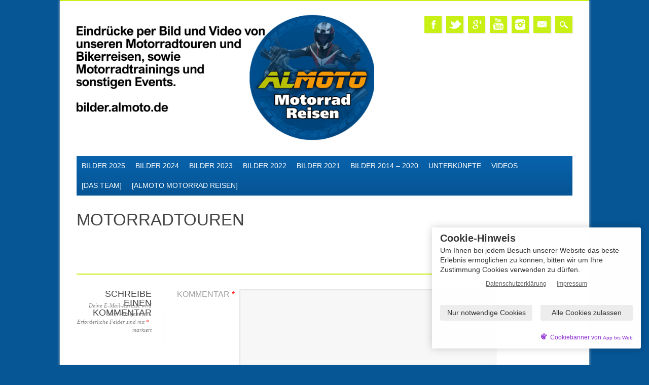

--- FILE ---
content_type: text/html; charset=UTF-8
request_url: https://bilder.almoto.de/tourenbilder/motorradtouren/
body_size: 19104
content:
<!DOCTYPE html>
<html lang="de" class="no-js">
<head>
<meta charset="UTF-8" />
<meta name="viewport" content="width=device-width, initial-scale=1" />
<link rel="profile" href="http://gmpg.org/xfn/11" />
<link rel="pingback" href="https://bilder.almoto.de/xmlrpc.php" />


<title>Motorradtouren &#8211; ALMOTO &#8211; Bilder von unseren Motorradtouren und Bikerreisen</title>
<meta name='robots' content='max-image-preview:large' />
<link rel="alternate" type="application/rss+xml" title="ALMOTO - Bilder von unseren Motorradtouren und Bikerreisen &raquo; Feed" href="https://bilder.almoto.de/feed/" />
<link rel="alternate" type="application/rss+xml" title="ALMOTO - Bilder von unseren Motorradtouren und Bikerreisen &raquo; Kommentar-Feed" href="https://bilder.almoto.de/comments/feed/" />
<link rel="alternate" type="application/rss+xml" title="ALMOTO - Bilder von unseren Motorradtouren und Bikerreisen &raquo; Motorradtouren-Kommentar-Feed" href="https://bilder.almoto.de/tourenbilder/motorradtouren/feed/" />
<link rel="alternate" title="oEmbed (JSON)" type="application/json+oembed" href="https://bilder.almoto.de/wp-json/oembed/1.0/embed?url=https%3A%2F%2Fbilder.almoto.de%2Ftourenbilder%2Fmotorradtouren%2F" />
<link rel="alternate" title="oEmbed (XML)" type="text/xml+oembed" href="https://bilder.almoto.de/wp-json/oembed/1.0/embed?url=https%3A%2F%2Fbilder.almoto.de%2Ftourenbilder%2Fmotorradtouren%2F&#038;format=xml" />
<style id='wp-img-auto-sizes-contain-inline-css' type='text/css'>
img:is([sizes=auto i],[sizes^="auto," i]){contain-intrinsic-size:3000px 1500px}
/*# sourceURL=wp-img-auto-sizes-contain-inline-css */
</style>
<style id='wp-emoji-styles-inline-css' type='text/css'>

	img.wp-smiley, img.emoji {
		display: inline !important;
		border: none !important;
		box-shadow: none !important;
		height: 1em !important;
		width: 1em !important;
		margin: 0 0.07em !important;
		vertical-align: -0.1em !important;
		background: none !important;
		padding: 0 !important;
	}
/*# sourceURL=wp-emoji-styles-inline-css */
</style>
<style id='wp-block-library-inline-css' type='text/css'>
:root{--wp-block-synced-color:#7a00df;--wp-block-synced-color--rgb:122,0,223;--wp-bound-block-color:var(--wp-block-synced-color);--wp-editor-canvas-background:#ddd;--wp-admin-theme-color:#007cba;--wp-admin-theme-color--rgb:0,124,186;--wp-admin-theme-color-darker-10:#006ba1;--wp-admin-theme-color-darker-10--rgb:0,107,160.5;--wp-admin-theme-color-darker-20:#005a87;--wp-admin-theme-color-darker-20--rgb:0,90,135;--wp-admin-border-width-focus:2px}@media (min-resolution:192dpi){:root{--wp-admin-border-width-focus:1.5px}}.wp-element-button{cursor:pointer}:root .has-very-light-gray-background-color{background-color:#eee}:root .has-very-dark-gray-background-color{background-color:#313131}:root .has-very-light-gray-color{color:#eee}:root .has-very-dark-gray-color{color:#313131}:root .has-vivid-green-cyan-to-vivid-cyan-blue-gradient-background{background:linear-gradient(135deg,#00d084,#0693e3)}:root .has-purple-crush-gradient-background{background:linear-gradient(135deg,#34e2e4,#4721fb 50%,#ab1dfe)}:root .has-hazy-dawn-gradient-background{background:linear-gradient(135deg,#faaca8,#dad0ec)}:root .has-subdued-olive-gradient-background{background:linear-gradient(135deg,#fafae1,#67a671)}:root .has-atomic-cream-gradient-background{background:linear-gradient(135deg,#fdd79a,#004a59)}:root .has-nightshade-gradient-background{background:linear-gradient(135deg,#330968,#31cdcf)}:root .has-midnight-gradient-background{background:linear-gradient(135deg,#020381,#2874fc)}:root{--wp--preset--font-size--normal:16px;--wp--preset--font-size--huge:42px}.has-regular-font-size{font-size:1em}.has-larger-font-size{font-size:2.625em}.has-normal-font-size{font-size:var(--wp--preset--font-size--normal)}.has-huge-font-size{font-size:var(--wp--preset--font-size--huge)}.has-text-align-center{text-align:center}.has-text-align-left{text-align:left}.has-text-align-right{text-align:right}.has-fit-text{white-space:nowrap!important}#end-resizable-editor-section{display:none}.aligncenter{clear:both}.items-justified-left{justify-content:flex-start}.items-justified-center{justify-content:center}.items-justified-right{justify-content:flex-end}.items-justified-space-between{justify-content:space-between}.screen-reader-text{border:0;clip-path:inset(50%);height:1px;margin:-1px;overflow:hidden;padding:0;position:absolute;width:1px;word-wrap:normal!important}.screen-reader-text:focus{background-color:#ddd;clip-path:none;color:#444;display:block;font-size:1em;height:auto;left:5px;line-height:normal;padding:15px 23px 14px;text-decoration:none;top:5px;width:auto;z-index:100000}html :where(.has-border-color){border-style:solid}html :where([style*=border-top-color]){border-top-style:solid}html :where([style*=border-right-color]){border-right-style:solid}html :where([style*=border-bottom-color]){border-bottom-style:solid}html :where([style*=border-left-color]){border-left-style:solid}html :where([style*=border-width]){border-style:solid}html :where([style*=border-top-width]){border-top-style:solid}html :where([style*=border-right-width]){border-right-style:solid}html :where([style*=border-bottom-width]){border-bottom-style:solid}html :where([style*=border-left-width]){border-left-style:solid}html :where(img[class*=wp-image-]){height:auto;max-width:100%}:where(figure){margin:0 0 1em}html :where(.is-position-sticky){--wp-admin--admin-bar--position-offset:var(--wp-admin--admin-bar--height,0px)}@media screen and (max-width:600px){html :where(.is-position-sticky){--wp-admin--admin-bar--position-offset:0px}}

/*# sourceURL=wp-block-library-inline-css */
</style><style id='global-styles-inline-css' type='text/css'>
:root{--wp--preset--aspect-ratio--square: 1;--wp--preset--aspect-ratio--4-3: 4/3;--wp--preset--aspect-ratio--3-4: 3/4;--wp--preset--aspect-ratio--3-2: 3/2;--wp--preset--aspect-ratio--2-3: 2/3;--wp--preset--aspect-ratio--16-9: 16/9;--wp--preset--aspect-ratio--9-16: 9/16;--wp--preset--color--black: #000000;--wp--preset--color--cyan-bluish-gray: #abb8c3;--wp--preset--color--white: #ffffff;--wp--preset--color--pale-pink: #f78da7;--wp--preset--color--vivid-red: #cf2e2e;--wp--preset--color--luminous-vivid-orange: #ff6900;--wp--preset--color--luminous-vivid-amber: #fcb900;--wp--preset--color--light-green-cyan: #7bdcb5;--wp--preset--color--vivid-green-cyan: #00d084;--wp--preset--color--pale-cyan-blue: #8ed1fc;--wp--preset--color--vivid-cyan-blue: #0693e3;--wp--preset--color--vivid-purple: #9b51e0;--wp--preset--gradient--vivid-cyan-blue-to-vivid-purple: linear-gradient(135deg,rgb(6,147,227) 0%,rgb(155,81,224) 100%);--wp--preset--gradient--light-green-cyan-to-vivid-green-cyan: linear-gradient(135deg,rgb(122,220,180) 0%,rgb(0,208,130) 100%);--wp--preset--gradient--luminous-vivid-amber-to-luminous-vivid-orange: linear-gradient(135deg,rgb(252,185,0) 0%,rgb(255,105,0) 100%);--wp--preset--gradient--luminous-vivid-orange-to-vivid-red: linear-gradient(135deg,rgb(255,105,0) 0%,rgb(207,46,46) 100%);--wp--preset--gradient--very-light-gray-to-cyan-bluish-gray: linear-gradient(135deg,rgb(238,238,238) 0%,rgb(169,184,195) 100%);--wp--preset--gradient--cool-to-warm-spectrum: linear-gradient(135deg,rgb(74,234,220) 0%,rgb(151,120,209) 20%,rgb(207,42,186) 40%,rgb(238,44,130) 60%,rgb(251,105,98) 80%,rgb(254,248,76) 100%);--wp--preset--gradient--blush-light-purple: linear-gradient(135deg,rgb(255,206,236) 0%,rgb(152,150,240) 100%);--wp--preset--gradient--blush-bordeaux: linear-gradient(135deg,rgb(254,205,165) 0%,rgb(254,45,45) 50%,rgb(107,0,62) 100%);--wp--preset--gradient--luminous-dusk: linear-gradient(135deg,rgb(255,203,112) 0%,rgb(199,81,192) 50%,rgb(65,88,208) 100%);--wp--preset--gradient--pale-ocean: linear-gradient(135deg,rgb(255,245,203) 0%,rgb(182,227,212) 50%,rgb(51,167,181) 100%);--wp--preset--gradient--electric-grass: linear-gradient(135deg,rgb(202,248,128) 0%,rgb(113,206,126) 100%);--wp--preset--gradient--midnight: linear-gradient(135deg,rgb(2,3,129) 0%,rgb(40,116,252) 100%);--wp--preset--font-size--small: 13px;--wp--preset--font-size--medium: 20px;--wp--preset--font-size--large: 36px;--wp--preset--font-size--x-large: 42px;--wp--preset--spacing--20: 0.44rem;--wp--preset--spacing--30: 0.67rem;--wp--preset--spacing--40: 1rem;--wp--preset--spacing--50: 1.5rem;--wp--preset--spacing--60: 2.25rem;--wp--preset--spacing--70: 3.38rem;--wp--preset--spacing--80: 5.06rem;--wp--preset--shadow--natural: 6px 6px 9px rgba(0, 0, 0, 0.2);--wp--preset--shadow--deep: 12px 12px 50px rgba(0, 0, 0, 0.4);--wp--preset--shadow--sharp: 6px 6px 0px rgba(0, 0, 0, 0.2);--wp--preset--shadow--outlined: 6px 6px 0px -3px rgb(255, 255, 255), 6px 6px rgb(0, 0, 0);--wp--preset--shadow--crisp: 6px 6px 0px rgb(0, 0, 0);}:where(.is-layout-flex){gap: 0.5em;}:where(.is-layout-grid){gap: 0.5em;}body .is-layout-flex{display: flex;}.is-layout-flex{flex-wrap: wrap;align-items: center;}.is-layout-flex > :is(*, div){margin: 0;}body .is-layout-grid{display: grid;}.is-layout-grid > :is(*, div){margin: 0;}:where(.wp-block-columns.is-layout-flex){gap: 2em;}:where(.wp-block-columns.is-layout-grid){gap: 2em;}:where(.wp-block-post-template.is-layout-flex){gap: 1.25em;}:where(.wp-block-post-template.is-layout-grid){gap: 1.25em;}.has-black-color{color: var(--wp--preset--color--black) !important;}.has-cyan-bluish-gray-color{color: var(--wp--preset--color--cyan-bluish-gray) !important;}.has-white-color{color: var(--wp--preset--color--white) !important;}.has-pale-pink-color{color: var(--wp--preset--color--pale-pink) !important;}.has-vivid-red-color{color: var(--wp--preset--color--vivid-red) !important;}.has-luminous-vivid-orange-color{color: var(--wp--preset--color--luminous-vivid-orange) !important;}.has-luminous-vivid-amber-color{color: var(--wp--preset--color--luminous-vivid-amber) !important;}.has-light-green-cyan-color{color: var(--wp--preset--color--light-green-cyan) !important;}.has-vivid-green-cyan-color{color: var(--wp--preset--color--vivid-green-cyan) !important;}.has-pale-cyan-blue-color{color: var(--wp--preset--color--pale-cyan-blue) !important;}.has-vivid-cyan-blue-color{color: var(--wp--preset--color--vivid-cyan-blue) !important;}.has-vivid-purple-color{color: var(--wp--preset--color--vivid-purple) !important;}.has-black-background-color{background-color: var(--wp--preset--color--black) !important;}.has-cyan-bluish-gray-background-color{background-color: var(--wp--preset--color--cyan-bluish-gray) !important;}.has-white-background-color{background-color: var(--wp--preset--color--white) !important;}.has-pale-pink-background-color{background-color: var(--wp--preset--color--pale-pink) !important;}.has-vivid-red-background-color{background-color: var(--wp--preset--color--vivid-red) !important;}.has-luminous-vivid-orange-background-color{background-color: var(--wp--preset--color--luminous-vivid-orange) !important;}.has-luminous-vivid-amber-background-color{background-color: var(--wp--preset--color--luminous-vivid-amber) !important;}.has-light-green-cyan-background-color{background-color: var(--wp--preset--color--light-green-cyan) !important;}.has-vivid-green-cyan-background-color{background-color: var(--wp--preset--color--vivid-green-cyan) !important;}.has-pale-cyan-blue-background-color{background-color: var(--wp--preset--color--pale-cyan-blue) !important;}.has-vivid-cyan-blue-background-color{background-color: var(--wp--preset--color--vivid-cyan-blue) !important;}.has-vivid-purple-background-color{background-color: var(--wp--preset--color--vivid-purple) !important;}.has-black-border-color{border-color: var(--wp--preset--color--black) !important;}.has-cyan-bluish-gray-border-color{border-color: var(--wp--preset--color--cyan-bluish-gray) !important;}.has-white-border-color{border-color: var(--wp--preset--color--white) !important;}.has-pale-pink-border-color{border-color: var(--wp--preset--color--pale-pink) !important;}.has-vivid-red-border-color{border-color: var(--wp--preset--color--vivid-red) !important;}.has-luminous-vivid-orange-border-color{border-color: var(--wp--preset--color--luminous-vivid-orange) !important;}.has-luminous-vivid-amber-border-color{border-color: var(--wp--preset--color--luminous-vivid-amber) !important;}.has-light-green-cyan-border-color{border-color: var(--wp--preset--color--light-green-cyan) !important;}.has-vivid-green-cyan-border-color{border-color: var(--wp--preset--color--vivid-green-cyan) !important;}.has-pale-cyan-blue-border-color{border-color: var(--wp--preset--color--pale-cyan-blue) !important;}.has-vivid-cyan-blue-border-color{border-color: var(--wp--preset--color--vivid-cyan-blue) !important;}.has-vivid-purple-border-color{border-color: var(--wp--preset--color--vivid-purple) !important;}.has-vivid-cyan-blue-to-vivid-purple-gradient-background{background: var(--wp--preset--gradient--vivid-cyan-blue-to-vivid-purple) !important;}.has-light-green-cyan-to-vivid-green-cyan-gradient-background{background: var(--wp--preset--gradient--light-green-cyan-to-vivid-green-cyan) !important;}.has-luminous-vivid-amber-to-luminous-vivid-orange-gradient-background{background: var(--wp--preset--gradient--luminous-vivid-amber-to-luminous-vivid-orange) !important;}.has-luminous-vivid-orange-to-vivid-red-gradient-background{background: var(--wp--preset--gradient--luminous-vivid-orange-to-vivid-red) !important;}.has-very-light-gray-to-cyan-bluish-gray-gradient-background{background: var(--wp--preset--gradient--very-light-gray-to-cyan-bluish-gray) !important;}.has-cool-to-warm-spectrum-gradient-background{background: var(--wp--preset--gradient--cool-to-warm-spectrum) !important;}.has-blush-light-purple-gradient-background{background: var(--wp--preset--gradient--blush-light-purple) !important;}.has-blush-bordeaux-gradient-background{background: var(--wp--preset--gradient--blush-bordeaux) !important;}.has-luminous-dusk-gradient-background{background: var(--wp--preset--gradient--luminous-dusk) !important;}.has-pale-ocean-gradient-background{background: var(--wp--preset--gradient--pale-ocean) !important;}.has-electric-grass-gradient-background{background: var(--wp--preset--gradient--electric-grass) !important;}.has-midnight-gradient-background{background: var(--wp--preset--gradient--midnight) !important;}.has-small-font-size{font-size: var(--wp--preset--font-size--small) !important;}.has-medium-font-size{font-size: var(--wp--preset--font-size--medium) !important;}.has-large-font-size{font-size: var(--wp--preset--font-size--large) !important;}.has-x-large-font-size{font-size: var(--wp--preset--font-size--x-large) !important;}
/*# sourceURL=global-styles-inline-css */
</style>

<style id='classic-theme-styles-inline-css' type='text/css'>
/*! This file is auto-generated */
.wp-block-button__link{color:#fff;background-color:#32373c;border-radius:9999px;box-shadow:none;text-decoration:none;padding:calc(.667em + 2px) calc(1.333em + 2px);font-size:1.125em}.wp-block-file__button{background:#32373c;color:#fff;text-decoration:none}
/*# sourceURL=/wp-includes/css/classic-themes.min.css */
</style>
<link rel='stylesheet' id='abw_ssd_styles-css' href='https://bilder.almoto.de/wp-content/plugins/abw_ss_dsgvo/public/css/abw_ss_dsgvo-min.css?ver=1.5.0' type='text/css' media='all' />
<link rel='stylesheet' id='contact-form-7-css' href='https://bilder.almoto.de/wp-content/plugins/contact-form-7/includes/css/styles.css?ver=6.1.4' type='text/css' media='all' />
<link rel='stylesheet' id='simplelightbox-0-css' href='https://bilder.almoto.de/wp-content/plugins/nextgen-gallery/static/Lightbox/simplelightbox/simple-lightbox.css?ver=4.0.3' type='text/css' media='all' />
<link rel='stylesheet' id='magazino_style-css' href='https://bilder.almoto.de/wp-content/themes/magazino/style.css?ver=6.9' type='text/css' media='all' />
<link rel='stylesheet' id='simple-social-icons-font-css' href='https://bilder.almoto.de/wp-content/plugins/simple-social-icons/css/style.css?ver=4.0.0' type='text/css' media='all' />
<script type="text/javascript" src="https://bilder.almoto.de/wp-includes/js/jquery/jquery.min.js?ver=3.7.1" id="jquery-core-js"></script>
<script type="text/javascript" src="https://bilder.almoto.de/wp-includes/js/jquery/jquery-migrate.min.js?ver=3.4.1" id="jquery-migrate-js"></script>
<script type="text/javascript" id="photocrati_ajax-js-extra">
/* <![CDATA[ */
var photocrati_ajax = {"url":"https://bilder.almoto.de/index.php?photocrati_ajax=1","rest_url":"https://bilder.almoto.de/wp-json/","wp_home_url":"https://bilder.almoto.de","wp_site_url":"https://bilder.almoto.de","wp_root_url":"https://bilder.almoto.de","wp_plugins_url":"https://bilder.almoto.de/wp-content/plugins","wp_content_url":"https://bilder.almoto.de/wp-content","wp_includes_url":"https://bilder.almoto.de/wp-includes/","ngg_param_slug":"nggallery","rest_nonce":"5a0f7fd056"};
//# sourceURL=photocrati_ajax-js-extra
/* ]]> */
</script>
<script type="text/javascript" src="https://bilder.almoto.de/wp-content/plugins/nextgen-gallery/static/Legacy/ajax.min.js?ver=4.0.3" id="photocrati_ajax-js"></script>
<script type="text/javascript" src="https://bilder.almoto.de/wp-content/themes/magazino/library/js/modernizr-2.6.2.min.js?ver=2.6.2" id="modernizr-js"></script>
<script type="text/javascript" src="https://bilder.almoto.de/wp-content/themes/magazino/library/js/jquery.cycle2.min.js?ver=20130202" id="magazino_cycle_js-js"></script>
<script type="text/javascript" src="https://bilder.almoto.de/wp-content/themes/magazino/library/js/jquery.cycle2.tile.min.js?ver=20121120" id="magazino_cycle_tile_js-js"></script>
<script type="text/javascript" src="https://bilder.almoto.de/wp-content/themes/magazino/library/js/jquery.cycle2.scrollVert.min.js?ver=20121120" id="magazino_cycle_scrollvert_js-js"></script>
<script type="text/javascript" src="https://bilder.almoto.de/wp-content/themes/magazino/library/js/scripts.js?ver=1.0.0" id="magazino_custom_js-js"></script>
<link rel="https://api.w.org/" href="https://bilder.almoto.de/wp-json/" /><link rel="alternate" title="JSON" type="application/json" href="https://bilder.almoto.de/wp-json/wp/v2/pages/343" /><link rel="EditURI" type="application/rsd+xml" title="RSD" href="https://bilder.almoto.de/xmlrpc.php?rsd" />
<meta name="generator" content="WordPress 6.9" />
<link rel="canonical" href="https://bilder.almoto.de/tourenbilder/motorradtouren/" />
<link rel='shortlink' href='https://bilder.almoto.de/?p=343' />
<!-- Analytics by WP Statistics - https://wp-statistics.com -->
		<style>
			a, a:visited,
			#site-title a,
			nav[role=navigation] .menu ul li a:hover,
			nav[role=navigation] .menu ul li.current-menu-item a, 
			.nav ul li.current_page_item a, 
			nav[role=navigation] .menu ul li.current_page_item a,
			#sidebar .widget-title,
			.slides .slide-title,
			.commentlist .vcard cite.fn a,
			.commentlist .comment-meta a:hover,
			.post_content ul li:before,
			.post_content ol li:before,
			.colortxt,
			.commentlist .bypostauthor > article > footer > .vcard cite.fn,
			.cycle-pager span.cycle-pager-active { 
				color: #c8f014;
			}
			
			#container,
			#sidebar {
				border-top: 2px solid #c8f014;
			}
			
			#search-box-wrap,
			#social-media a,
			#search-icon,
			.go-button a,
			.go-button a:visited,
			.grnbar,
			.pagination a:hover,
			.pagination .current,
			#respond #submit {
				background-color: #c8f014;
			}
			
			.post_content pre { 
				border-left-color: #c8f014;
			}
		</style>
	<style type="text/css">.recentcomments a{display:inline !important;padding:0 !important;margin:0 !important;}</style><style type="text/css" id="custom-background-css">
body.custom-background { background-color: #065595; }
</style>
	<link rel="icon" href="https://bilder.almoto.de/wp-content/uploads/2020/12/cropped-ALMOTO-neu-rund-32x32.png" sizes="32x32" />
<link rel="icon" href="https://bilder.almoto.de/wp-content/uploads/2020/12/cropped-ALMOTO-neu-rund-192x192.png" sizes="192x192" />
<link rel="apple-touch-icon" href="https://bilder.almoto.de/wp-content/uploads/2020/12/cropped-ALMOTO-neu-rund-180x180.png" />
<meta name="msapplication-TileImage" content="https://bilder.almoto.de/wp-content/uploads/2020/12/cropped-ALMOTO-neu-rund-270x270.png" />
		<style type="text/css" id="wp-custom-css">
			/* ====== Colors */

/* background */
#sliderprev, #slidernext { background-color: var(--orange); }
article[id*="post-"].post-box { background-color: var(--blue-transparent-80); }
.pagination span,
.pagination a,
.pagination a:visited { background-color: var(--blue); }
.slides .slide-content { background:none; background-color: #ffffffCC; }

nav[role="navigation"] div.menu {
 background: rgb(6,85,149);
background: linear-gradient(0deg, rgba(6,85,149,1) 0%, rgba(8,99,172,1) 100%); 
}

nav[role="navigation"] .menu ul li.current_page_item a,
nav[role="navigation"] .menu ul li.current-menu-parent a { background-color: #fff; }

/* text */
.slides .slide-title a { color: var(--blue); }
#sliderprev, #slidernext { color: #fff; }
.slides .slide-content { color: black; }
nav[role="navigation"] .menu ul li.current_page_item a,
nav[role="navigation"] .menu ul li.current-menu-parent a { color: var(--orange); }

/* ====== Footer */

#sidebar.widget-area { background-color: var(--blue); border: 2rem solid #fff; }
#colophon { background-color: var(--blue); }

/* ====== Other */

/* shadow */
.slides .slide-title,
nav[role="navigation"] .menu ul li a,
nav[role="navigation"] .menu #menu-icon,
article[id*="post-"].post-box { text-shadow: none; }

/* border */
nav[role="navigation"] .menu ul li.current_page_item a,
nav[role="navigation"] .menu ul li.current-menu-parent a { border-left: 2px solid var(--green); }

/* space */
nav[role="navigation"] .menu ul li a, nav[role="navigation"] .menu #menu-icon { padding-left: 10px; padding-right: 10px; }

/* ====== Defaults */
:root {
	--blue: #065595;
	--orange: #f90;
	--green: #c8f014;
	--blue-transparent-80: #065595CC;
}		</style>
			</head>

<body class="wp-singular page-template-default page page-id-343 page-child parent-pageid-2 custom-background wp-custom-logo wp-theme-magazino single-author">

<div id="container">
	
    <div id="search-box-wrap">
        <div id="search-box">
           <div id="close-x">x</div>
           <form role="search" method="get" id="searchform" class="searchform" action="https://bilder.almoto.de/">
				<div>
					<label class="screen-reader-text" for="s">Suche nach:</label>
					<input type="text" value="" name="s" id="s" />
					<input type="submit" id="searchsubmit" value="Suchen" />
				</div>
			</form>        </div>
    </div>

	<header id="branding" role="banner">
      <div id="inner-header" class="clearfix">
		<div id="site-heading">
                        <div id="site-logo"><a href="https://bilder.almoto.de/" title="ALMOTO &#8211; Bilder von unseren Motorradtouren und Bikerreisen" rel="home"><img src="https://bilder.almoto.de/wp-content/uploads/2020/12/cropped-bilder_header.png" alt="ALMOTO &#8211; Bilder von unseren Motorradtouren und Bikerreisen" /></a></div>
            		</div>
        
        <div id="social-media" class="clearfix">
        
        	            <a href="https://www.facebook.com/ALMOTO.Motorradreisen" class="social-fb" title="https://www.facebook.com/ALMOTO.Motorradreisen">Facebook</a>
                        
                        <a href="https://twitter.com/ALMOTO_Motorrad" class="social-tw" title="https://twitter.com/ALMOTO_Motorrad">Twitter</a>
            			
                        <a href="https://plus.google.com/114431480081938738396/posts" class="social-gp" title="https://plus.google.com/114431480081938738396/posts">Google+</a>
                        
                        
                        
			            <a href="https://www.youtube.com/user/ALMOTOMotorradReisen" class="social-yt" title="https://www.youtube.com/user/ALMOTOMotorradReisen">Youtube</a>
                        
                        
                        <a href="https://www.instagram.com/almoto.motorrad.reisen/" class="social-in" title="https://www.instagram.com/almoto.motorrad.reisen/">Instagram</a>
                        
                        
                        
                        
                        
                        <a href="mailto:info@almoto.de" class="social-em" title="mailto:info@almoto.de">Email</a>
                        
            <div id="search-icon"></div>
            
        </div>
        
      </div>

		<nav id="access" class="clearfix" role="navigation">
			<h1 class="assistive-text section-heading">Main menu</h1>
			<div class="skip-link screen-reader-text"><a href="#content" title="Skip to content">Skip to content</a></div>
			<div class="menu"><ul id="menu-seiten" class="menu"><li id="menu-item-52608" class="menu-item menu-item-type-custom menu-item-object-custom menu-item-has-children menu-item-52608"><a href="#">Bilder 2025</a>
<ul class="sub-menu">
	<li id="menu-item-53041" class="menu-item menu-item-type-taxonomy menu-item-object-category menu-item-53041"><a href="https://bilder.almoto.de/category/2025-motorradtouren-deutschland/">2025 &#8211; Motorradtouren Deutschland</a></li>
	<li id="menu-item-56493" class="menu-item menu-item-type-taxonomy menu-item-object-category menu-item-56493"><a href="https://bilder.almoto.de/category/2025-motorradreisen-albanien/">2025 &#8211; Motorradreisen Albanien</a></li>
	<li id="menu-item-54608" class="menu-item menu-item-type-taxonomy menu-item-object-category menu-item-54608"><a href="https://bilder.almoto.de/category/2025-motorradreisen-norwegen/">2025 &#8211; Motorradreisen Norwegen</a></li>
	<li id="menu-item-52949" class="menu-item menu-item-type-custom menu-item-object-custom menu-item-has-children menu-item-52949"><a href="#">2025 &#8211; Kundentouren BMW Motorrad Sachsen</a>
	<ul class="sub-menu">
		<li id="menu-item-52948" class="menu-item menu-item-type-taxonomy menu-item-object-category menu-item-52948"><a href="https://bilder.almoto.de/category/chemnitz/">BMW Niederlassung Chemnitz</a></li>
		<li id="menu-item-54368" class="menu-item menu-item-type-taxonomy menu-item-object-category menu-item-54368"><a href="https://bilder.almoto.de/category/dresden/">BMW Niederlassung Dresden</a></li>
		<li id="menu-item-52982" class="menu-item menu-item-type-taxonomy menu-item-object-category menu-item-52982"><a href="https://bilder.almoto.de/category/leipzig/">BMW Niederlassung Leipzig</a></li>
	</ul>
</li>
	<li id="menu-item-52611" class="menu-item menu-item-type-taxonomy menu-item-object-category menu-item-52611"><a href="https://bilder.almoto.de/category/2025-motorradkurse-trainings-lehrgaenge/">2025 &#8211; Motorradkurse, Trainings, Lehrgänge</a></li>
</ul>
</li>
<li id="menu-item-46339" class="menu-item menu-item-type-custom menu-item-object-custom menu-item-has-children menu-item-46339"><a href="#">Bilder 2024</a>
<ul class="sub-menu">
	<li id="menu-item-50583" class="menu-item menu-item-type-taxonomy menu-item-object-category menu-item-50583"><a href="https://bilder.almoto.de/category/2024-motorradreisen-frankreich/">2024 &#8211; Motorradreisen Frankreich</a></li>
	<li id="menu-item-51767" class="menu-item menu-item-type-taxonomy menu-item-object-category menu-item-51767"><a href="https://bilder.almoto.de/category/2024-motorradreisen-griechenland/">2024 &#8211; Motorradreisen Griechenland</a></li>
	<li id="menu-item-50189" class="menu-item menu-item-type-taxonomy menu-item-object-category menu-item-50189"><a href="https://bilder.almoto.de/category/2024-motorradreisen-norwegen/">2024 &#8211; Motorradreisen Norwegen</a></li>
	<li id="menu-item-46632" class="menu-item menu-item-type-taxonomy menu-item-object-category menu-item-46632"><a href="https://bilder.almoto.de/category/2024-motorradreisen-portugal/">2024 &#8211; Motorradreisen Portugal</a></li>
	<li id="menu-item-47694" class="menu-item menu-item-type-taxonomy menu-item-object-category menu-item-47694"><a href="https://bilder.almoto.de/category/2024-motorradtouren-deutschland/">2024 &#8211; Motorradtouren Deutschland</a></li>
	<li id="menu-item-50981" class="menu-item menu-item-type-taxonomy menu-item-object-category menu-item-50981"><a href="https://bilder.almoto.de/category/2024-motorradtouren-tschechien/">2024 &#8211; Motorradtouren Tschechien</a></li>
	<li id="menu-item-47722" class="menu-item menu-item-type-taxonomy menu-item-object-category menu-item-47722"><a href="https://bilder.almoto.de/category/2024-kundentouren-bkm-chemnitz/">2024 &#8211; Kundentouren BKM Chemnitz</a></li>
	<li id="menu-item-46654" class="menu-item menu-item-type-custom menu-item-object-custom menu-item-has-children menu-item-46654"><a href="#">2024 &#8211; Kundentouren BMW Motorrad</a>
	<ul class="sub-menu">
		<li id="menu-item-47137" class="menu-item menu-item-type-taxonomy menu-item-object-category menu-item-47137"><a href="https://bilder.almoto.de/category/2024-kundentouren-bmw-chemnitz/">2024 &#8211; Kundentouren BMW Chemnitz</a></li>
		<li id="menu-item-46656" class="menu-item menu-item-type-taxonomy menu-item-object-category menu-item-46656"><a href="https://bilder.almoto.de/category/2024-bmw-niederlassung-dresden/">2024 &#8211; BMW Niederlassung Dresden</a></li>
		<li id="menu-item-49234" class="menu-item menu-item-type-taxonomy menu-item-object-category menu-item-49234"><a href="https://bilder.almoto.de/category/2024-kundentouren-bmw-leipzig/">2024 – Kundentouren BMW Leipzig</a></li>
	</ul>
</li>
	<li id="menu-item-47051" class="menu-item menu-item-type-taxonomy menu-item-object-category menu-item-47051"><a href="https://bilder.almoto.de/category/2024-motorradsicherheitstrainings/">2024 &#8211; Motorradsicherheitstrainings</a></li>
	<li id="menu-item-47055" class="menu-item menu-item-type-taxonomy menu-item-object-category menu-item-47055"><a href="https://bilder.almoto.de/category/2024-kurse-sonstiges/">2024 &#8211; Kurse | Events | Sonstiges</a></li>
</ul>
</li>
<li id="menu-item-40750" class="menu-item menu-item-type-custom menu-item-object-custom menu-item-has-children menu-item-40750"><a href="#">Bilder 2023</a>
<ul class="sub-menu">
	<li id="menu-item-45729" class="menu-item menu-item-type-taxonomy menu-item-object-category menu-item-45729"><a href="https://bilder.almoto.de/category/2023-motorradreisen-frankreich/">2023 &#8211; Motorradreisen Frankreich</a></li>
	<li id="menu-item-45730" class="menu-item menu-item-type-taxonomy menu-item-object-category menu-item-45730"><a href="https://bilder.almoto.de/category/2023-motorradreisen-italien/">2023 &#8211; Motorradreisen Italien</a></li>
	<li id="menu-item-44033" class="menu-item menu-item-type-taxonomy menu-item-object-category menu-item-44033"><a href="https://bilder.almoto.de/category/2023-motorradreisen-norwegen/">2023 &#8211; Motorradreisen Norwegen</a></li>
	<li id="menu-item-51110" class="menu-item menu-item-type-taxonomy menu-item-object-category menu-item-51110"><a href="https://bilder.almoto.de/category/2023-motorradreisen-rumaenien/">2023 &#8211; Motorradreisen Rumänien</a></li>
	<li id="menu-item-46338" class="menu-item menu-item-type-taxonomy menu-item-object-category menu-item-46338"><a href="https://bilder.almoto.de/category/2023-motorradreisen-spanien/">2023 &#8211; Motorradreisen Spanien</a></li>
	<li id="menu-item-42077" class="menu-item menu-item-type-taxonomy menu-item-object-category menu-item-42077"><a href="https://bilder.almoto.de/category/2023-motorradtouren-deutschland/">2023 &#8211; Motorradtouren Deutschland</a></li>
	<li id="menu-item-40754" class="menu-item menu-item-type-taxonomy menu-item-object-category menu-item-40754"><a href="https://bilder.almoto.de/category/2023-motorradsicherheitstrainings/">2023 &#8211; Motorradsicherheitstrainings</a></li>
	<li id="menu-item-42157" class="menu-item menu-item-type-taxonomy menu-item-object-category menu-item-42157"><a href="https://bilder.almoto.de/category/2023-kundentouren-bkm-chemnitz/">2023 &#8211; Kundentouren BKM Chemnitz</a></li>
	<li id="menu-item-42167" class="menu-item menu-item-type-custom menu-item-object-custom menu-item-has-children menu-item-42167"><a href="#">2023 &#8211; Kundentouren BMW Motorrad</a>
	<ul class="sub-menu">
		<li id="menu-item-43377" class="menu-item menu-item-type-taxonomy menu-item-object-category menu-item-43377"><a href="https://bilder.almoto.de/category/2023-kundentouren-bmw-bonn/">2023 &#8211; Kundentouren BMW Bonn</a></li>
		<li id="menu-item-42188" class="menu-item menu-item-type-taxonomy menu-item-object-category menu-item-42188"><a href="https://bilder.almoto.de/category/2023-kundentouren-bmw-chemnitz/">2023 &#8211; Kundentouren BMW Chemnitz</a></li>
		<li id="menu-item-45395" class="menu-item menu-item-type-taxonomy menu-item-object-category menu-item-45395"><a href="https://bilder.almoto.de/category/2023-kundentouren-bmw-dortmund/">2023 &#8211; Kundentouren BMW Dortmund</a></li>
		<li id="menu-item-42755" class="menu-item menu-item-type-taxonomy menu-item-object-category menu-item-42755"><a href="https://bilder.almoto.de/category/2023-kundentouren-bmw-dresden/">2023 &#8211; Kundentouren BMW Dresden</a></li>
		<li id="menu-item-44363" class="menu-item menu-item-type-taxonomy menu-item-object-category menu-item-44363"><a href="https://bilder.almoto.de/category/2023-kundentouren-bmw-leipzig/">2023 &#8211; Kundentouren BMW Leipzig</a></li>
	</ul>
</li>
	<li id="menu-item-42154" class="menu-item menu-item-type-taxonomy menu-item-object-category menu-item-42154"><a href="https://bilder.almoto.de/category/2023-kurse-sonstiges/">2023 &#8211; Kurse | Sonstiges</a></li>
</ul>
</li>
<li id="menu-item-34319" class="menu-item menu-item-type-custom menu-item-object-custom menu-item-has-children menu-item-34319"><a href="#">Bilder 2022</a>
<ul class="sub-menu">
	<li id="menu-item-35839" class="menu-item menu-item-type-taxonomy menu-item-object-category menu-item-35839"><a href="https://bilder.almoto.de/category/2022-motorradtouren-deutschland/">2022 &#8211; Motorradtouren Deutschland</a></li>
	<li id="menu-item-35803" class="menu-item menu-item-type-taxonomy menu-item-object-category menu-item-35803"><a href="https://bilder.almoto.de/category/2022-motorradreisen-frankreich/">2022 &#8211; Motorradreisen Frankreich</a></li>
	<li id="menu-item-35294" class="menu-item menu-item-type-taxonomy menu-item-object-category menu-item-35294"><a href="https://bilder.almoto.de/category/2022-motorradreisen-griechenland/">2022 &#8211; Motorradreisen Griechenland</a></li>
	<li id="menu-item-45318" class="menu-item menu-item-type-taxonomy menu-item-object-category menu-item-45318"><a href="https://bilder.almoto.de/category/2022-motorradabenteuer-indien/">2022 &#8211; Motorradabenteuer Indien</a></li>
	<li id="menu-item-38568" class="menu-item menu-item-type-taxonomy menu-item-object-category menu-item-38568"><a href="https://bilder.almoto.de/category/2022-motorradreisen-italien/">2022 &#8211; Motorradreisen Italien</a></li>
	<li id="menu-item-37342" class="menu-item menu-item-type-taxonomy menu-item-object-category menu-item-has-children menu-item-37342"><a href="https://bilder.almoto.de/category/2022-motorradreisen-norwegen/">2022 &#8211; Motorradreisen Norwegen</a>
	<ul class="sub-menu">
		<li id="menu-item-37344" class="menu-item menu-item-type-post_type menu-item-object-post menu-item-has-children menu-item-37344"><a href="https://bilder.almoto.de/allgemein/unsere-motorradtour-zum-nordkapp-juli-august-2022/">Unsere Motorradtour zum Nordkapp Juli/August 2022 – Bilder von Thomas R.</a>
		<ul class="sub-menu">
			<li id="menu-item-37354" class="menu-item menu-item-type-post_type menu-item-object-page menu-item-37354"><a href="https://bilder.almoto.de/bilder-und-filmchen-von-thomas-r-danke-dafuer/">Bilder und Filmchen von Thomas R. – Danke dafür!</a></li>
			<li id="menu-item-38090" class="menu-item menu-item-type-post_type menu-item-object-page menu-item-38090"><a href="https://bilder.almoto.de/bilder-von-manuela/">Bilder von Manuela</a></li>
		</ul>
</li>
	</ul>
</li>
	<li id="menu-item-39172" class="menu-item menu-item-type-taxonomy menu-item-object-category menu-item-39172"><a href="https://bilder.almoto.de/category/2022-motorradreisen-portugal/">2022 &#8211; Motorradreisen Portugal</a></li>
	<li id="menu-item-38305" class="menu-item menu-item-type-taxonomy menu-item-object-category menu-item-38305"><a href="https://bilder.almoto.de/category/2022-motorradreisen-schottland/">2022 &#8211; Motorradreisen Schottland</a></li>
	<li id="menu-item-39052" class="menu-item menu-item-type-taxonomy menu-item-object-category menu-item-39052"><a href="https://bilder.almoto.de/category/2022-motorradreisen-spanien/">2022 &#8211; Motorradreisen Spanien</a></li>
	<li id="menu-item-40023" class="menu-item menu-item-type-taxonomy menu-item-object-category menu-item-40023"><a href="https://bilder.almoto.de/category/2022-motorradreisen-tschechien/">2022 &#8211; Motorradreisen Tschechien</a></li>
	<li id="menu-item-37156" class="menu-item menu-item-type-custom menu-item-object-custom menu-item-has-children menu-item-37156"><a href="#">2022 &#8211; Kundentouren BMW Motorrad</a>
	<ul class="sub-menu">
		<li id="menu-item-36743" class="menu-item menu-item-type-taxonomy menu-item-object-category menu-item-36743"><a href="https://bilder.almoto.de/category/2022-kundentouren-bmw-chemnitz/">2022 &#8211; Kundentouren BMW Chemnitz</a></li>
		<li id="menu-item-37030" class="menu-item menu-item-type-taxonomy menu-item-object-category menu-item-37030"><a href="https://bilder.almoto.de/category/2022-kundentouren-bmw-dortmund/">2022 &#8211; Kundentouren BMW Dortmund</a></li>
		<li id="menu-item-35146" class="menu-item menu-item-type-taxonomy menu-item-object-category menu-item-35146"><a href="https://bilder.almoto.de/category/2022-kundentouren-bmw-dresden/">2022 &#8211; Kundentouren BMW Dresden</a></li>
		<li id="menu-item-37155" class="menu-item menu-item-type-taxonomy menu-item-object-category menu-item-37155"><a href="https://bilder.almoto.de/category/2022-kundentouren-bmw-duesseldorf/">2022 &#8211; Kundentouren BMW Düsseldorf</a></li>
		<li id="menu-item-39223" class="menu-item menu-item-type-taxonomy menu-item-object-category menu-item-39223"><a href="https://bilder.almoto.de/category/2022-kundentouren-bmw-essen/">2022 &#8211; Kundentouren BMW Essen</a></li>
		<li id="menu-item-35838" class="menu-item menu-item-type-taxonomy menu-item-object-category menu-item-35838"><a href="https://bilder.almoto.de/category/2022-kundentouren-bmw-leipzig/">2022 &#8211; Kundentouren BMW Leipzig</a></li>
	</ul>
</li>
	<li id="menu-item-34318" class="menu-item menu-item-type-taxonomy menu-item-object-category menu-item-34318"><a href="https://bilder.almoto.de/category/2022-motorradsicherheitstrainings/">2022 &#8211; Motorradsicherheitstrainings</a></li>
	<li id="menu-item-37129" class="menu-item menu-item-type-taxonomy menu-item-object-category menu-item-37129"><a href="https://bilder.almoto.de/category/2022-events/">2022 &#8211; Events</a></li>
</ul>
</li>
<li id="menu-item-30423" class="menu-item menu-item-type-custom menu-item-object-custom menu-item-has-children menu-item-30423"><a href="#">Bilder 2021</a>
<ul class="sub-menu">
	<li id="menu-item-33339" class="menu-item menu-item-type-taxonomy menu-item-object-category menu-item-33339"><a href="https://bilder.almoto.de/category/2021-motorradtouren-deutschland/">2021 &#8211; Motorradtouren Deutschland</a></li>
	<li id="menu-item-32177" class="menu-item menu-item-type-taxonomy menu-item-object-category menu-item-32177"><a href="https://bilder.almoto.de/category/2021-motorradreisen-italien/">2021 &#8211; Motorradreisen Italien</a></li>
	<li id="menu-item-33205" class="menu-item menu-item-type-taxonomy menu-item-object-category menu-item-33205"><a href="https://bilder.almoto.de/category/2021-motorradreisen-portugal/">2021 &#8211; Motorradreisen Portugal</a></li>
	<li id="menu-item-33543" class="menu-item menu-item-type-taxonomy menu-item-object-category menu-item-33543"><a href="https://bilder.almoto.de/category/2021-bmw-kundentouren-bonn/">2021 – BMW Kundentouren Bonn</a></li>
	<li id="menu-item-32053" class="menu-item menu-item-type-taxonomy menu-item-object-category menu-item-32053"><a href="https://bilder.almoto.de/category/2021-bmw-kundentouren-chemnitz/">2021 – BMW Kundentouren Chemnitz</a></li>
	<li id="menu-item-33244" class="menu-item menu-item-type-taxonomy menu-item-object-category menu-item-33244"><a href="https://bilder.almoto.de/category/2021-bmw-kundentouren-dortmund/">2021 – BMW Kundentouren Dortmund</a></li>
	<li id="menu-item-32054" class="menu-item menu-item-type-taxonomy menu-item-object-category menu-item-32054"><a href="https://bilder.almoto.de/category/2021-bmw-kundentouren-dresden/">2021 – BMW Kundentouren Dresden</a></li>
	<li id="menu-item-32060" class="menu-item menu-item-type-taxonomy menu-item-object-category menu-item-32060"><a href="https://bilder.almoto.de/category/2021-bmw-kundentouren-duesseldorf/">2021 – BMW Kundentouren Düsseldorf</a></li>
	<li id="menu-item-32056" class="menu-item menu-item-type-taxonomy menu-item-object-category menu-item-32056"><a href="https://bilder.almoto.de/category/2021-bmw-kundentouren-essen/">2021 – BMW Kundentouren Essen</a></li>
	<li id="menu-item-32057" class="menu-item menu-item-type-taxonomy menu-item-object-category menu-item-32057"><a href="https://bilder.almoto.de/category/2021-bmw-kundentouren-leipzig/">2021 – BMW Kundentouren Leipzig</a></li>
	<li id="menu-item-32063" class="menu-item menu-item-type-taxonomy menu-item-object-category menu-item-32063"><a href="https://bilder.almoto.de/category/2021-ktm-kundentouren-dresden/">2021 – KTM Kundentouren Dresden</a></li>
	<li id="menu-item-30720" class="menu-item menu-item-type-taxonomy menu-item-object-category menu-item-30720"><a href="https://bilder.almoto.de/category/2021-motorradsicherheitstrainings/">2021 &#8211; Motorradsicherheitstrainings</a></li>
</ul>
</li>
<li id="menu-item-52597" class="menu-item menu-item-type-custom menu-item-object-custom menu-item-has-children menu-item-52597"><a href="#">Bilder 2014 &#8211; 2020</a>
<ul class="sub-menu">
	<li id="menu-item-22317" class="menu-item menu-item-type-custom menu-item-object-custom menu-item-has-children menu-item-22317"><a href="#">Bilder 2020</a>
	<ul class="sub-menu">
		<li id="menu-item-22858" class="menu-item menu-item-type-taxonomy menu-item-object-category menu-item-22858"><a href="https://bilder.almoto.de/category/2020-motorradtouren-deutschland/">2020 &#8211; Motorradtouren Deutschland</a></li>
		<li id="menu-item-31948" class="menu-item menu-item-type-taxonomy menu-item-object-category menu-item-31948"><a href="https://bilder.almoto.de/category/2020-motorradreisen-italien/">2020 &#8211; Motorradreisen Italien</a></li>
		<li id="menu-item-29205" class="menu-item menu-item-type-taxonomy menu-item-object-category menu-item-29205"><a href="https://bilder.almoto.de/category/2020-motorradreisen-norwegen/">2020 &#8211; Motorradreisen Norwegen</a></li>
		<li id="menu-item-28093" class="menu-item menu-item-type-taxonomy menu-item-object-category menu-item-28093"><a href="https://bilder.almoto.de/category/2020-motorradtouren-oesterreich/">2020 &#8211; Motorradtouren Österreich</a></li>
		<li id="menu-item-22318" class="menu-item menu-item-type-taxonomy menu-item-object-category menu-item-22318"><a href="https://bilder.almoto.de/category/2020-motorradreisen-portugal/">2020 &#8211; Motorradreisen Portugal</a></li>
		<li id="menu-item-22319" class="menu-item menu-item-type-taxonomy menu-item-object-category menu-item-22319"><a href="https://bilder.almoto.de/category/2020-motorradreisen-spanien/">2020 &#8211; Motorradreisen Spanien</a></li>
		<li id="menu-item-28652" class="menu-item menu-item-type-taxonomy menu-item-object-category menu-item-28652"><a href="https://bilder.almoto.de/category/2020-motorradreisen-slowakei/">2020 &#8211; Motorradreisen Slowakei</a></li>
		<li id="menu-item-28344" class="menu-item menu-item-type-taxonomy menu-item-object-category menu-item-28344"><a href="https://bilder.almoto.de/category/2020-motorradtouren-tschechien/">2020 &#8211; Motorradtouren Tschechien</a></li>
		<li id="menu-item-22973" class="menu-item menu-item-type-taxonomy menu-item-object-category menu-item-22973"><a href="https://bilder.almoto.de/category/2020-motorradsicherheitstrainings/">2020 &#8211; Motorradsicherheitstrainings</a></li>
		<li id="menu-item-24203" class="menu-item menu-item-type-taxonomy menu-item-object-category menu-item-24203"><a href="https://bilder.almoto.de/category/2020-bmw-kundentouren-chemnitz/">2020 &#8211; BMW Kundentouren Chemnitz</a></li>
		<li id="menu-item-23535" class="menu-item menu-item-type-taxonomy menu-item-object-category menu-item-23535"><a href="https://bilder.almoto.de/category/2020-bmw-kundentouren-dresden/">2020 &#8211; BMW Kundentouren Dresden</a></li>
		<li id="menu-item-26549" class="menu-item menu-item-type-taxonomy menu-item-object-category menu-item-26549"><a href="https://bilder.almoto.de/category/2020-bmw-kundentouren-dortmund/">2020 &#8211; BMW Kundentouren Dortmund</a></li>
		<li id="menu-item-27844" class="menu-item menu-item-type-taxonomy menu-item-object-category menu-item-27844"><a href="https://bilder.almoto.de/category/2020-bmw-kundentouren-duesseldorf/">2020 &#8211; BMW Kundentouren Düsseldorf</a></li>
		<li id="menu-item-26724" class="menu-item menu-item-type-taxonomy menu-item-object-category menu-item-26724"><a href="https://bilder.almoto.de/category/2020-bmw-kundentouren-essen/">2020 &#8211; BMW Kundentouren Essen</a></li>
		<li id="menu-item-23180" class="menu-item menu-item-type-taxonomy menu-item-object-category menu-item-23180"><a href="https://bilder.almoto.de/category/2020-bmw-kundentouren-leipzig/">2020 &#8211; BMW Kundentouren Leipzig</a></li>
		<li id="menu-item-22974" class="menu-item menu-item-type-taxonomy menu-item-object-category menu-item-22974"><a href="https://bilder.almoto.de/category/2020-technikkurse-events/">2020 &#8211; Technikkurse / Events</a></li>
	</ul>
</li>
	<li id="menu-item-17880" class="menu-item menu-item-type-custom menu-item-object-custom menu-item-has-children menu-item-17880"><a href="#">Bilder 2019</a>
	<ul class="sub-menu">
		<li id="menu-item-21792" class="menu-item menu-item-type-taxonomy menu-item-object-category menu-item-21792"><a href="https://bilder.almoto.de/category/2019-motorradreisen-frankreich/">2019 &#8211; Motorradreisen Frankreich</a></li>
		<li id="menu-item-19884" class="menu-item menu-item-type-taxonomy menu-item-object-category menu-item-19884"><a href="https://bilder.almoto.de/category/2019-motorradreisen-griechenland/">2019 &#8211; Motorradreisen Griechenland</a></li>
		<li id="menu-item-20599" class="menu-item menu-item-type-taxonomy menu-item-object-category menu-item-20599"><a href="https://bilder.almoto.de/category/2019-motorradreisen-italien/">2019 &#8211; Motorradreisen Italien</a></li>
		<li id="menu-item-19883" class="menu-item menu-item-type-taxonomy menu-item-object-category menu-item-19883"><a href="https://bilder.almoto.de/category/2019-korsika-sardinien/">2019 &#8211; Korsika &amp; Sardinien</a></li>
		<li id="menu-item-20837" class="menu-item menu-item-type-taxonomy menu-item-object-category menu-item-20837"><a href="https://bilder.almoto.de/category/2019-motorradreisen-marokko/">2019 &#8211; Motorradreisen Marokko</a></li>
		<li id="menu-item-17953" class="menu-item menu-item-type-taxonomy menu-item-object-category menu-item-17953"><a href="https://bilder.almoto.de/category/2019-motorradreisen-portugal/">2019 &#8211; Motorradreisen Portugal</a></li>
		<li id="menu-item-20749" class="menu-item menu-item-type-taxonomy menu-item-object-category menu-item-20749"><a href="https://bilder.almoto.de/category/2019-motorradreisen-rumaenien/">2019 &#8211; Motorradreisen Rumänien</a></li>
		<li id="menu-item-17879" class="menu-item menu-item-type-taxonomy menu-item-object-category menu-item-17879"><a href="https://bilder.almoto.de/category/2019-motorradreisen-spanien/">2019 &#8211; Motorradreisen Spanien</a></li>
		<li id="menu-item-21844" class="menu-item menu-item-type-taxonomy menu-item-object-category menu-item-21844"><a href="https://bilder.almoto.de/category/2019-motorradtouren-oesterreich/">2019 &#8211; Motorradtouren Österreich</a></li>
		<li id="menu-item-21249" class="menu-item menu-item-type-taxonomy menu-item-object-category menu-item-21249"><a href="https://bilder.almoto.de/category/2019-motorradtouren-tschechien/">2019 &#8211; Motorradtouren Tschechien</a></li>
		<li id="menu-item-17966" class="menu-item menu-item-type-taxonomy menu-item-object-category menu-item-17966"><a href="https://bilder.almoto.de/category/2019-bmw-kundentouren-dresden/">2019 &#8211; BMW Kundentouren Dresden</a></li>
		<li id="menu-item-18030" class="menu-item menu-item-type-taxonomy menu-item-object-category menu-item-18030"><a href="https://bilder.almoto.de/category/2019-bmw-kundentouren-leipzig/">2019 &#8211; BMW Kundentouren Leipzig</a></li>
		<li id="menu-item-18032" class="menu-item menu-item-type-taxonomy menu-item-object-category menu-item-18032"><a href="https://bilder.almoto.de/category/2019-sicherheitstrainings/">2019 &#8211; Sicherheitstrainings</a></li>
	</ul>
</li>
	<li id="menu-item-13171" class="menu-item menu-item-type-custom menu-item-object-custom menu-item-has-children menu-item-13171"><a href="#">Bilder 2018</a>
	<ul class="sub-menu">
		<li id="menu-item-13547" class="menu-item menu-item-type-taxonomy menu-item-object-category menu-item-13547"><a href="https://bilder.almoto.de/category/2018-motorradtouren-deutschland/">2018 &#8211; Motorradtouren Deutschland</a></li>
		<li id="menu-item-13964" class="menu-item menu-item-type-taxonomy menu-item-object-category menu-item-13964"><a href="https://bilder.almoto.de/category/2018-motorradreisen-marokko/">2018 &#8211; Motorradreisen Marokko</a></li>
		<li id="menu-item-13277" class="menu-item menu-item-type-taxonomy menu-item-object-category menu-item-13277"><a href="https://bilder.almoto.de/category/2018-motorradreisen-portugal/">2018 &#8211; Motorradreisen Portugal</a></li>
		<li id="menu-item-13229" class="menu-item menu-item-type-taxonomy menu-item-object-category menu-item-13229"><a href="https://bilder.almoto.de/category/2018-motorradreisen-spanien/">2018 &#8211; Motorradreisen Spanien</a></li>
		<li id="menu-item-17059" class="menu-item menu-item-type-taxonomy menu-item-object-category menu-item-17059"><a href="https://bilder.almoto.de/category/2018-motorradreisen-schottland/">2018 &#8211; Motorradreisen Schottland</a></li>
		<li id="menu-item-16799" class="menu-item menu-item-type-taxonomy menu-item-object-category menu-item-16799"><a href="https://bilder.almoto.de/category/2018-motorradtouren-italien/">2018 &#8211; Motorradtouren Italien</a></li>
		<li id="menu-item-17534" class="menu-item menu-item-type-taxonomy menu-item-object-category menu-item-17534"><a href="https://bilder.almoto.de/category/2018-motorradreisen-norwegen/">2018 &#8211; Motorradreisen Norwegen</a></li>
		<li id="menu-item-17025" class="menu-item menu-item-type-taxonomy menu-item-object-category menu-item-17025"><a href="https://bilder.almoto.de/category/2018-motorradtouren-schweiz/">2018 &#8211; Motorradtouren Schweiz</a></li>
		<li id="menu-item-17266" class="menu-item menu-item-type-taxonomy menu-item-object-category menu-item-17266"><a href="https://bilder.almoto.de/category/2018-motorradreisen-kroatien/">2018 &#8211; Motorradreisen Kroatien</a></li>
		<li id="menu-item-15320" class="menu-item menu-item-type-taxonomy menu-item-object-category menu-item-15320"><a href="https://bilder.almoto.de/category/2018-motorratouren-slowenien/">2018 &#8211; Motorratouren Slowenien</a></li>
		<li id="menu-item-17130" class="menu-item menu-item-type-taxonomy menu-item-object-category menu-item-17130"><a href="https://bilder.almoto.de/category/motorradtouren-oesterreich/">2018 &#8211; Motorradtouren Österreich</a></li>
		<li id="menu-item-17758" class="menu-item menu-item-type-taxonomy menu-item-object-category menu-item-17758"><a href="https://bilder.almoto.de/category/2018-motorradtouren-tschechien/">2018 &#8211; Motorradtouren Tschechien</a></li>
		<li id="menu-item-17816" class="menu-item menu-item-type-taxonomy menu-item-object-category menu-item-17816"><a href="https://bilder.almoto.de/category/2018-motorradreisen-frankreich/">2018 &#8211; Motorradreisen Frankreich</a></li>
		<li id="menu-item-13402" class="menu-item menu-item-type-taxonomy menu-item-object-category menu-item-13402"><a href="https://bilder.almoto.de/category/2018-bmw-kundentouren-chemnitz/">2018 &#8211; BMW Kundentouren Chemnitz</a></li>
		<li id="menu-item-13546" class="menu-item menu-item-type-taxonomy menu-item-object-category menu-item-13546"><a href="https://bilder.almoto.de/category/2018-bmw-kundentouren-dresden/">2018 &#8211; BMW Kundentouren Dresden</a></li>
		<li id="menu-item-13597" class="menu-item menu-item-type-taxonomy menu-item-object-category menu-item-13597"><a href="https://bilder.almoto.de/category/2018-bmw-kundentouren-leipzig/">2018 &#8211; BMW Kundentouren Leipzig</a></li>
		<li id="menu-item-16980" class="menu-item menu-item-type-taxonomy menu-item-object-category menu-item-16980"><a href="https://bilder.almoto.de/category/2018-frauentouren/">2018 &#8211; Frauentouren</a></li>
		<li id="menu-item-13600" class="menu-item menu-item-type-taxonomy menu-item-object-category menu-item-13600"><a href="https://bilder.almoto.de/category/2018-motorradsicherheitstrainings/">2018 &#8211; Motorradsicherheitstrainings</a></li>
		<li id="menu-item-13403" class="menu-item menu-item-type-taxonomy menu-item-object-category menu-item-13403"><a href="https://bilder.almoto.de/category/2018-haendlertouren-aktionen/">2018 &#8211; Händlertouren / Aktionen</a></li>
		<li id="menu-item-17705" class="menu-item menu-item-type-taxonomy menu-item-object-category menu-item-17705"><a href="https://bilder.almoto.de/category/2018-events/">2018 &#8211; Events</a></li>
	</ul>
</li>
	<li id="menu-item-8575" class="menu-item menu-item-type-custom menu-item-object-custom menu-item-has-children menu-item-8575"><a href="#">Bilder 2017</a>
	<ul class="sub-menu">
		<li id="menu-item-9486" class="menu-item menu-item-type-taxonomy menu-item-object-category menu-item-9486"><a href="https://bilder.almoto.de/category/2017-motorradtouren-deutschland/">2017 &#8211; Motorradtouren Deutschland</a></li>
		<li id="menu-item-10433" class="menu-item menu-item-type-taxonomy menu-item-object-category menu-item-10433"><a href="https://bilder.almoto.de/category/2017-motorradreisen-frankreich/">2017 &#8211; Motorradreisen Frankreich</a></li>
		<li id="menu-item-9851" class="menu-item menu-item-type-taxonomy menu-item-object-category menu-item-9851"><a href="https://bilder.almoto.de/category/2017-motorradreisen-italien/">2017 &#8211; Motorradreisen Italien</a></li>
		<li id="menu-item-12052" class="menu-item menu-item-type-taxonomy menu-item-object-category menu-item-12052"><a href="https://bilder.almoto.de/category/2017-motorradreisen-portugal/">2017 &#8211; Motorradreisen Portugal</a></li>
		<li id="menu-item-11916" class="menu-item menu-item-type-taxonomy menu-item-object-category menu-item-11916"><a href="https://bilder.almoto.de/category/2017-motorradreisen-schottland/">2017 &#8211; Motorradreisen Schottland</a></li>
		<li id="menu-item-9058" class="menu-item menu-item-type-taxonomy menu-item-object-category menu-item-9058"><a href="https://bilder.almoto.de/category/2017-motorradreisen-spanien/">2017 &#8211; Motorradreisen Spanien</a></li>
		<li id="menu-item-12541" class="menu-item menu-item-type-taxonomy menu-item-object-category menu-item-12541"><a href="https://bilder.almoto.de/category/2017-motorradreisen-kroatien/">2017 &#8211; Motorradreisen Kroatien</a></li>
		<li id="menu-item-12680" class="menu-item menu-item-type-taxonomy menu-item-object-category menu-item-12680"><a href="https://bilder.almoto.de/category/2017-motorradreisen-marokko/">2017 &#8211; Motorradreisen Marokko</a></li>
		<li id="menu-item-13383" class="menu-item menu-item-type-taxonomy menu-item-object-category menu-item-13383"><a href="https://bilder.almoto.de/category/2017-motorradreisen-norwegen/">2017 &#8211; Motorradreisen Norwegen</a></li>
		<li id="menu-item-11582" class="menu-item menu-item-type-taxonomy menu-item-object-category menu-item-11582"><a href="https://bilder.almoto.de/category/2017-bmw-kundentouren-chemnitz/">2017 &#8211; BMW Kundentouren Chemnitz</a></li>
		<li id="menu-item-9337" class="menu-item menu-item-type-taxonomy menu-item-object-category menu-item-9337"><a href="https://bilder.almoto.de/category/2017-bmw-kundentouren-dresden/">2017 &#8211; BMW Kundentouren Dresden</a></li>
		<li id="menu-item-9297" class="menu-item menu-item-type-taxonomy menu-item-object-category menu-item-9297"><a href="https://bilder.almoto.de/category/2017-bmw-kundentouren-leipzig/">2017 &#8211; BMW Kundentouren Leipzig</a></li>
		<li id="menu-item-9298" class="menu-item menu-item-type-taxonomy menu-item-object-category menu-item-9298"><a href="https://bilder.almoto.de/category/2017-haendlertouren/">2017 &#8211; Händlertouren</a></li>
		<li id="menu-item-8985" class="menu-item menu-item-type-taxonomy menu-item-object-category menu-item-8985"><a href="https://bilder.almoto.de/category/2017-lehrgaenge/">2017 &#8211; Lehrgänge, Kurse, Trainings</a></li>
	</ul>
</li>
	<li id="menu-item-1926" class="menu-item menu-item-type-custom menu-item-object-custom menu-item-has-children menu-item-1926"><a href="#">Bilder 2016</a>
	<ul class="sub-menu">
		<li id="menu-item-2629" class="menu-item menu-item-type-taxonomy menu-item-object-category menu-item-2629"><a href="https://bilder.almoto.de/category/2016-motorradtouren-deutschland/">2016 &#8211; Motorradtouren Deutschland</a></li>
		<li id="menu-item-1964" class="menu-item menu-item-type-taxonomy menu-item-object-category menu-item-1964"><a href="https://bilder.almoto.de/category/2016-bmw-kundentouren-chemnitz/">2016 &#8211; BMW Kundentouren Chemnitz</a></li>
		<li id="menu-item-1965" class="menu-item menu-item-type-taxonomy menu-item-object-category menu-item-1965"><a href="https://bilder.almoto.de/category/2016-bmw-kundentouren-dresden/">2016 &#8211; BMW Kundentouren Dresden</a></li>
		<li id="menu-item-1962" class="menu-item menu-item-type-taxonomy menu-item-object-category menu-item-1962"><a href="https://bilder.almoto.de/category/2016-bmw-kundentouren-leipzig/">2016 &#8211; BMW Kundentouren Leipzig</a></li>
		<li id="menu-item-1963" class="menu-item menu-item-type-taxonomy menu-item-object-category menu-item-1963"><a href="https://bilder.almoto.de/category/2016-haendlertouren/">2016 &#8211; Händlertouren</a></li>
		<li id="menu-item-3585" class="menu-item menu-item-type-taxonomy menu-item-object-category menu-item-3585"><a href="https://bilder.almoto.de/category/2016-motorradreisen-frankreich/">2016 &#8211; Motorradreisen Frankreich</a></li>
		<li id="menu-item-3247" class="menu-item menu-item-type-taxonomy menu-item-object-category menu-item-3247"><a href="https://bilder.almoto.de/category/2016-motorradreisen-italien/">2016 &#8211; Motorradreisen Italien</a></li>
		<li id="menu-item-4826" class="menu-item menu-item-type-taxonomy menu-item-object-category menu-item-4826"><a href="https://bilder.almoto.de/category/2016-motorradreisen-norwegen/">2016 &#8211; Motorradreisen Norwegen</a></li>
		<li id="menu-item-1927" class="menu-item menu-item-type-taxonomy menu-item-object-category menu-item-1927"><a href="https://bilder.almoto.de/category/2016-motorradreisen-spanien/">2016 &#8211; Motorradreisen Spanien</a></li>
		<li id="menu-item-4547" class="menu-item menu-item-type-taxonomy menu-item-object-category menu-item-4547"><a href="https://bilder.almoto.de/category/2016-motorradreisen-slowenien/">2016 &#8211; Motorradreisen Slowenien</a></li>
		<li id="menu-item-6572" class="menu-item menu-item-type-taxonomy menu-item-object-category menu-item-6572"><a href="https://bilder.almoto.de/category/2016-motorradreisen-schottland/">2016 &#8211; Motorradreisen Schottland</a></li>
		<li id="menu-item-8278" class="menu-item menu-item-type-taxonomy menu-item-object-category menu-item-8278"><a href="https://bilder.almoto.de/category/2016-motorradtouren-luxemburg/">2016 &#8211; Motorradtouren Luxemburg</a></li>
		<li id="menu-item-4978" class="menu-item menu-item-type-taxonomy menu-item-object-category menu-item-4978"><a href="https://bilder.almoto.de/category/2016-motorradtouren-tschechien/">2016 &#8211; Motorradtouren Tschechien</a></li>
		<li id="menu-item-7350" class="menu-item menu-item-type-taxonomy menu-item-object-category menu-item-7350"><a href="https://bilder.almoto.de/category/2016-motorradreisen-kroatien/">2016 &#8211; Motorradreisen Kroatien</a></li>
		<li id="menu-item-2646" class="menu-item menu-item-type-taxonomy menu-item-object-category menu-item-2646"><a href="https://bilder.almoto.de/category/2016-motorradreisen-marokko/">2016 &#8211; Motorradreisen Marokko</a></li>
		<li id="menu-item-6853" class="menu-item menu-item-type-taxonomy menu-item-object-category menu-item-6853"><a href="https://bilder.almoto.de/category/2016-motorradtouren-oesterreich/">2016 &#8211; Motorradtouren Österreich</a></li>
		<li id="menu-item-5925" class="menu-item menu-item-type-taxonomy menu-item-object-category menu-item-5925"><a href="https://bilder.almoto.de/category/2016-vielfahrertouren/">2016 &#8211; Vielfahrertouren</a></li>
		<li id="menu-item-1957" class="menu-item menu-item-type-taxonomy menu-item-object-category menu-item-1957"><a href="https://bilder.almoto.de/category/2016-wintertouren/">2016 &#8211; Wintertouren</a></li>
		<li id="menu-item-2137" class="menu-item menu-item-type-taxonomy menu-item-object-category menu-item-2137"><a href="https://bilder.almoto.de/category/2016-motorradkurse-trainings-lehrgaenge/">2016 &#8211; Motorradkurse, Trainings, Lehrgänge</a></li>
	</ul>
</li>
	<li id="menu-item-1551" class="menu-item menu-item-type-custom menu-item-object-custom menu-item-has-children menu-item-1551"><a href="#">Bilder 2015</a>
	<ul class="sub-menu">
		<li id="menu-item-1717" class="menu-item menu-item-type-taxonomy menu-item-object-category menu-item-1717"><a href="https://bilder.almoto.de/category/2015-motorradtouren-deutschland/">2015 &#8211; Motorradtouren Deutschland</a></li>
		<li id="menu-item-1552" class="menu-item menu-item-type-taxonomy menu-item-object-category menu-item-1552"><a href="https://bilder.almoto.de/category/2015-motorradreisen-spanien/">2015 &#8211; Motorradreisen Spanien</a></li>
		<li id="menu-item-1848" class="menu-item menu-item-type-taxonomy menu-item-object-category menu-item-1848"><a href="https://bilder.almoto.de/category/2015-motorradreisen-norwegen/">2015 &#8211; Motorradreisen Norwegen</a></li>
		<li id="menu-item-1700" class="menu-item menu-item-type-taxonomy menu-item-object-category menu-item-1700"><a href="https://bilder.almoto.de/category/2015-motorradreisen-benelux/">2015 &#8211; Motorradreisen Benelux</a></li>
		<li id="menu-item-1759" class="menu-item menu-item-type-taxonomy menu-item-object-category menu-item-1759"><a href="https://bilder.almoto.de/category/2015-motorradreisen-frankreich/">2015 &#8211; Motorradreisen Frankreich</a></li>
		<li id="menu-item-1731" class="menu-item menu-item-type-taxonomy menu-item-object-category menu-item-1731"><a href="https://bilder.almoto.de/category/2015-motorradtouren-tschechien/">2015 &#8211; Motorradtouren Tschechien</a></li>
		<li id="menu-item-1786" class="menu-item menu-item-type-taxonomy menu-item-object-category menu-item-1786"><a href="https://bilder.almoto.de/category/2015-motorradreisen-russland/">2015 &#8211; Motorradreisen Russland</a></li>
		<li id="menu-item-1865" class="menu-item menu-item-type-taxonomy menu-item-object-category menu-item-1865"><a href="https://bilder.almoto.de/category/2015-motorradreisen-schottland/">2015 &#8211; Motorradreisen Schottland</a></li>
		<li id="menu-item-1852" class="menu-item menu-item-type-taxonomy menu-item-object-category menu-item-1852"><a href="https://bilder.almoto.de/category/2015-motorradtouren-oesterreich/">2015 &#8211; Motorradtouren Österreich</a></li>
		<li id="menu-item-1923" class="menu-item menu-item-type-taxonomy menu-item-object-category menu-item-1923"><a href="https://bilder.almoto.de/category/2015-motorradreisen-italien/">2015 &#8211; Motorradreisen Italien</a></li>
		<li id="menu-item-1886" class="menu-item menu-item-type-taxonomy menu-item-object-category menu-item-1886"><a href="https://bilder.almoto.de/category/2015-motorradreisen-kroatien/">2015 &#8211; Motorradreisen Kroatien</a></li>
		<li id="menu-item-1557" class="menu-item menu-item-type-taxonomy menu-item-object-category menu-item-1557"><a href="https://bilder.almoto.de/category/2015-haendlertouren/">2015 &#8211; Händlertouren</a></li>
		<li id="menu-item-1943" class="menu-item menu-item-type-taxonomy menu-item-object-category menu-item-1943"><a href="https://bilder.almoto.de/category/2015-vielfahrertouren/">2015 &#8211; Vielfahrertouren</a></li>
		<li id="menu-item-1634" class="menu-item menu-item-type-taxonomy menu-item-object-category menu-item-1634"><a href="https://bilder.almoto.de/category/2015-bmw-kundentouren-chemnitz/">2015 &#8211; BMW Kundentouren Chemnitz</a></li>
		<li id="menu-item-1686" class="menu-item menu-item-type-taxonomy menu-item-object-category menu-item-1686"><a href="https://bilder.almoto.de/category/2015-bmw-kundentouren-dresden/">2015 &#8211; BMW Kundentouren Dresden</a></li>
		<li id="menu-item-1687" class="menu-item menu-item-type-taxonomy menu-item-object-category menu-item-1687"><a href="https://bilder.almoto.de/category/2015-bmw-kundentouren-leipzig/">2015 &#8211; BMW Kundentouren Leipzig</a></li>
		<li id="menu-item-1553" class="menu-item menu-item-type-taxonomy menu-item-object-category menu-item-1553"><a href="https://bilder.almoto.de/category/2015-trainings-kurse-lehrgaenge/">2015 &#8211; Trainings, Kurse, Lehrgänge</a></li>
		<li id="menu-item-1627" class="menu-item menu-item-type-taxonomy menu-item-object-category menu-item-1627"><a href="https://bilder.almoto.de/category/2015-wintertouren/">2015 &#8211; Wintertouren</a></li>
	</ul>
</li>
	<li id="menu-item-1075" class="menu-item menu-item-type-custom menu-item-object-custom menu-item-has-children menu-item-1075"><a href="#">Bilder 2014</a>
	<ul class="sub-menu">
		<li id="menu-item-1391" class="menu-item menu-item-type-taxonomy menu-item-object-category menu-item-1391"><a href="https://bilder.almoto.de/category/2014-motorradreisen-baltikum/">2014 &#8211; Motorradreisen Baltikum</a></li>
		<li id="menu-item-1298" class="menu-item menu-item-type-taxonomy menu-item-object-category menu-item-1298"><a href="https://bilder.almoto.de/category/2014-motorradtouren-deutschland/">2014 &#8211; Motorradtouren Deutschland</a></li>
		<li id="menu-item-1330" class="menu-item menu-item-type-taxonomy menu-item-object-category menu-item-1330"><a href="https://bilder.almoto.de/category/2014-motorradtouren-frankreich/">2014 &#8211; Motorradtouren Frankreich</a></li>
		<li id="menu-item-1336" class="menu-item menu-item-type-taxonomy menu-item-object-category menu-item-1336"><a href="https://bilder.almoto.de/category/2014-motorradtouren-italien/">2014 &#8211; Motorradtouren Italien</a></li>
		<li id="menu-item-1515" class="menu-item menu-item-type-taxonomy menu-item-object-category menu-item-1515"><a href="https://bilder.almoto.de/category/2014-motorradreisen-kroatien/">2014 &#8211; Motorradreisen Kroatien</a></li>
		<li id="menu-item-1377" class="menu-item menu-item-type-taxonomy menu-item-object-category menu-item-1377"><a href="https://bilder.almoto.de/category/2014-rundreisen/">2014 &#8211; Rundreisen</a></li>
		<li id="menu-item-1240" class="menu-item menu-item-type-taxonomy menu-item-object-category menu-item-1240"><a href="https://bilder.almoto.de/category/2014-motorradreisen-marokko/">2014 &#8211; Motorradreisen Marokko</a></li>
		<li id="menu-item-1371" class="menu-item menu-item-type-taxonomy menu-item-object-category menu-item-1371"><a href="https://bilder.almoto.de/category/2014-motorradreisen-norwegen/">2014 &#8211; Motorradreisen Norwegen</a></li>
		<li id="menu-item-1412" class="menu-item menu-item-type-taxonomy menu-item-object-category menu-item-1412"><a href="https://bilder.almoto.de/category/2014-motorradtouren-oesterreich/">2014 &#8211; Motorradtouren Österreich</a></li>
		<li id="menu-item-1450" class="menu-item menu-item-type-taxonomy menu-item-object-category menu-item-1450"><a href="https://bilder.almoto.de/category/2014-motorradreisen-schottland/">2014 &#8211; Motorradreisen Schottland</a></li>
		<li id="menu-item-1216" class="menu-item menu-item-type-taxonomy menu-item-object-category menu-item-1216"><a href="https://bilder.almoto.de/category/2014-motorradreisen-spanien/">2014 &#8211; Motorradreisen Spanien</a></li>
		<li id="menu-item-1312" class="menu-item menu-item-type-taxonomy menu-item-object-category menu-item-1312"><a href="https://bilder.almoto.de/category/2014-motorradtouren-tschechien/">2014 – Motorradtouren Tschechien</a></li>
		<li id="menu-item-1280" class="menu-item menu-item-type-taxonomy menu-item-object-category menu-item-1280"><a href="https://bilder.almoto.de/category/haendlertouren/">2014 &#8211; Händlertouren</a></li>
		<li id="menu-item-1437" class="menu-item menu-item-type-taxonomy menu-item-object-category menu-item-1437"><a href="https://bilder.almoto.de/category/2014-endurotouren/">2014 &#8211; Endurotouren</a></li>
		<li id="menu-item-1233" class="menu-item menu-item-type-taxonomy menu-item-object-category menu-item-1233"><a href="https://bilder.almoto.de/category/2014-motorradkurse-trainings-lehrgaenge/">2014 &#8211; Motorradkurse, Trainings, Lehrgänge</a></li>
		<li id="menu-item-1473" class="menu-item menu-item-type-taxonomy menu-item-object-category menu-item-1473"><a href="https://bilder.almoto.de/category/2014-incentives/">2014 &#8211; Incentives</a></li>
	</ul>
</li>
</ul>
</li>
<li id="menu-item-21145" class="menu-item menu-item-type-custom menu-item-object-custom menu-item-has-children menu-item-21145"><a href="#">Unterkünfte</a>
<ul class="sub-menu">
	<li id="menu-item-39600" class="menu-item menu-item-type-custom menu-item-object-custom menu-item-has-children menu-item-39600"><a href="#">Regionen A &#8211; D</a>
	<ul class="sub-menu">
		<li id="menu-item-51000" class="menu-item menu-item-type-custom menu-item-object-custom menu-item-has-children menu-item-51000"><a href="#">Albanien</a>
		<ul class="sub-menu">
			<li id="menu-item-51046" class="menu-item menu-item-type-post_type menu-item-object-page menu-item-51046"><a href="https://bilder.almoto.de/16-tage-zauberhaftes-albanien/">16 Tage Zauberhaftes Albanien</a></li>
		</ul>
</li>
		<li id="menu-item-45987" class="menu-item menu-item-type-custom menu-item-object-custom menu-item-has-children menu-item-45987"><a href="#">Alpen</a>
		<ul class="sub-menu">
			<li id="menu-item-46009" class="menu-item menu-item-type-post_type menu-item-object-page menu-item-46009"><a href="https://bilder.almoto.de/kurvenzauber-zentralalpen/">Kurvenzauber Zentralalpen</a></li>
		</ul>
</li>
		<li id="menu-item-22539" class="menu-item menu-item-type-post_type menu-item-object-page menu-item-has-children menu-item-22539"><a href="https://bilder.almoto.de/balkan/">Balkan</a>
		<ul class="sub-menu">
			<li id="menu-item-52209" class="menu-item menu-item-type-post_type menu-item-object-page menu-item-52209"><a href="https://bilder.almoto.de/durch-bulgarien-rumaenien-zum-schwarzen-meer/">Durch Bulgarien &#038; Rumänien zum Schwarzen Meer</a></li>
		</ul>
</li>
		<li id="menu-item-34234" class="menu-item menu-item-type-custom menu-item-object-custom menu-item-has-children menu-item-34234"><a href="#">Baltikum</a>
		<ul class="sub-menu">
			<li id="menu-item-34233" class="menu-item menu-item-type-post_type menu-item-object-page menu-item-34233"><a href="https://bilder.almoto.de/11-tage-panoramatour/">11 Tage Panoramatour</a></li>
		</ul>
</li>
		<li id="menu-item-22320" class="menu-item menu-item-type-custom menu-item-object-custom menu-item-has-children menu-item-22320"><a href="#">Deutschland</a>
		<ul class="sub-menu">
			<li id="menu-item-22693" class="menu-item menu-item-type-post_type menu-item-object-page menu-item-22693"><a href="https://bilder.almoto.de/allgaeu-bregenzerwald/">Allgäu &#038; Bregenzerwald</a></li>
			<li id="menu-item-40722" class="menu-item menu-item-type-custom menu-item-object-custom menu-item-has-children menu-item-40722"><a href="#">Bergisches Land-Eifel</a>
			<ul class="sub-menu">
				<li id="menu-item-40735" class="menu-item menu-item-type-post_type menu-item-object-page menu-item-40735"><a href="https://bilder.almoto.de/mordstour-mit-aussicht/">(Mords)tour mit Aussicht</a></li>
			</ul>
</li>
			<li id="menu-item-30329" class="menu-item menu-item-type-post_type menu-item-object-page menu-item-30329"><a href="https://bilder.almoto.de/harz/">Harz</a></li>
			<li id="menu-item-52420" class="menu-item menu-item-type-post_type menu-item-object-page menu-item-52420"><a href="https://bilder.almoto.de/5-tage-schwarzwald-und-vogesen/">5 Tage Schwarzwald und Vogesen</a></li>
			<li id="menu-item-22329" class="menu-item menu-item-type-post_type menu-item-object-page menu-item-22329"><a href="https://bilder.almoto.de/rhoen-spessart/">Rhön-Spessart</a></li>
			<li id="menu-item-22474" class="menu-item menu-item-type-post_type menu-item-object-page menu-item-has-children menu-item-22474"><a href="https://bilder.almoto.de/sachsen/">Sachsen</a>
			<ul class="sub-menu">
				<li id="menu-item-40214" class="menu-item menu-item-type-post_type menu-item-object-page menu-item-40214"><a href="https://bilder.almoto.de/4-tage-kurvenzauber-mitteldeutschland/">4 Tage Kurvenzauber Mitteldeutschland</a></li>
				<li id="menu-item-30421" class="menu-item menu-item-type-post_type menu-item-object-page menu-item-30421"><a href="https://bilder.almoto.de/4-tage-saechsisch-boehmische-schweiz/">4 Tage Sächsisch Böhmische Schweiz</a></li>
				<li id="menu-item-52222" class="menu-item menu-item-type-post_type menu-item-object-page menu-item-52222"><a href="https://bilder.almoto.de/5-tage-kurvenspass-in-sachsen/">5 Tage Kurvenspaß in Sachsen</a></li>
				<li id="menu-item-40721" class="menu-item menu-item-type-post_type menu-item-object-page menu-item-40721"><a href="https://bilder.almoto.de/20-jahre-klassentreffen/">20 Jahre Klassentreffen</a></li>
			</ul>
</li>
			<li id="menu-item-40746" class="menu-item menu-item-type-post_type menu-item-object-page menu-item-40746"><a href="https://bilder.almoto.de/schwaebische-alb/">Schwäbische Alb</a></li>
			<li id="menu-item-22434" class="menu-item menu-item-type-post_type menu-item-object-page menu-item-has-children menu-item-22434"><a href="https://bilder.almoto.de/thueringen/">Thüringen</a>
			<ul class="sub-menu">
				<li id="menu-item-52470" class="menu-item menu-item-type-post_type menu-item-object-page menu-item-52470"><a href="https://bilder.almoto.de/4-tage-weib-on-bike-thueringen/">4 Tage „Weib on Bike“ Thüringen</a></li>
			</ul>
</li>
		</ul>
</li>
	</ul>
</li>
	<li id="menu-item-39601" class="menu-item menu-item-type-custom menu-item-object-custom menu-item-has-children menu-item-39601"><a href="#">Regionen E &#8211; H</a>
	<ul class="sub-menu">
		<li id="menu-item-22412" class="menu-item menu-item-type-custom menu-item-object-custom menu-item-has-children menu-item-22412"><a href="#">Frankreich</a>
		<ul class="sub-menu">
			<li id="menu-item-50894" class="menu-item menu-item-type-post_type menu-item-object-page menu-item-50894"><a href="https://bilder.almoto.de/14-tage-kurvenzauber-korsika-sardinien-f/">14 Tage Kurvenzauber Korsika &#038; Sardinien</a></li>
			<li id="menu-item-56626" class="menu-item menu-item-type-post_type menu-item-object-page menu-item-56626"><a href="https://bilder.almoto.de/jura-vercors-route-des-grandes-alpes/">Jura, Vercors &#038; Route des Grandes Alpes</a></li>
			<li id="menu-item-50497" class="menu-item menu-item-type-post_type menu-item-object-page menu-item-50497"><a href="https://bilder.almoto.de/kurvenzauber-korsika/">Kurvenzauber Korsika</a></li>
			<li id="menu-item-29044" class="menu-item menu-item-type-post_type menu-item-object-page menu-item-29044"><a href="https://bilder.almoto.de/route-des-grandes-alpes/">Route des Grandes Alpes</a></li>
			<li id="menu-item-22422" class="menu-item menu-item-type-post_type menu-item-object-page menu-item-22422"><a href="https://bilder.almoto.de/vogesen-elsass/">Vogesen-Elsass</a></li>
		</ul>
</li>
		<li id="menu-item-22230" class="menu-item menu-item-type-custom menu-item-object-custom menu-item-has-children menu-item-22230"><a href="#">Griechenland</a>
		<ul class="sub-menu">
			<li id="menu-item-51686" class="menu-item menu-item-type-post_type menu-item-object-page menu-item-51686"><a href="https://bilder.almoto.de/10-tage-kurvenzauber-nordgriechenland/">10 Tage Kurvenzauber Nordgriechenland</a></li>
			<li id="menu-item-51764" class="menu-item menu-item-type-post_type menu-item-object-page menu-item-51764"><a href="https://bilder.almoto.de/14-tage-nordgriechenland-und-peloponnes/">14 Tage Nordgriechenland und Peloponnes</a></li>
			<li id="menu-item-22266" class="menu-item menu-item-type-post_type menu-item-object-page menu-item-22266"><a href="https://bilder.almoto.de/kurvenzauber-durch-die-antike/">Kurvenzauber durch die Antike</a></li>
		</ul>
</li>
	</ul>
</li>
	<li id="menu-item-39602" class="menu-item menu-item-type-custom menu-item-object-custom menu-item-has-children menu-item-39602"><a href="#">Regionen I &#8211; L</a>
	<ul class="sub-menu">
		<li id="menu-item-52536" class="menu-item menu-item-type-post_type menu-item-object-page menu-item-52536"><a href="https://bilder.almoto.de/irland/">Irland</a></li>
		<li id="menu-item-22461" class="menu-item menu-item-type-custom menu-item-object-custom menu-item-has-children menu-item-22461"><a href="#">Italien</a>
		<ul class="sub-menu">
			<li id="menu-item-32052" class="menu-item menu-item-type-post_type menu-item-object-page menu-item-32052"><a href="https://bilder.almoto.de/7-tage-zum-porcheddu-nach-sardinien/">7 Tage – Zum Porcheddu nach Sardinien</a></li>
			<li id="menu-item-30136" class="menu-item menu-item-type-post_type menu-item-object-page menu-item-30136"><a href="https://bilder.almoto.de/8-tage-kurvenparadies-apennin/">8 Tage Kurvenparadies Apennin</a></li>
			<li id="menu-item-52455" class="menu-item menu-item-type-post_type menu-item-object-page menu-item-52455"><a href="https://bilder.almoto.de/9-tage-zentralalpen-best-of/">9 Tage Zentralalpen – BEST OF</a></li>
			<li id="menu-item-40419" class="menu-item menu-item-type-post_type menu-item-object-page menu-item-40419"><a href="https://bilder.almoto.de/10-tage-toskana-umbrien/">10 Tage Toskana – Umbrien</a></li>
			<li id="menu-item-32750" class="menu-item menu-item-type-post_type menu-item-object-page menu-item-32750"><a href="https://bilder.almoto.de/10-tage-kurvenzauber-apennin-bis-ligurien/">10 Tage Kurvenzauber Apennin bis Ligurien</a></li>
			<li id="menu-item-30002" class="menu-item menu-item-type-post_type menu-item-object-page menu-item-30002"><a href="https://bilder.almoto.de/11-tage-kurvenparadies-abruzzen/">11 Tage Kurvenparadies Abruzzen</a></li>
			<li id="menu-item-50895" class="menu-item menu-item-type-post_type menu-item-object-page menu-item-50895"><a href="https://bilder.almoto.de/14-tage-kurvenzauber-korsika-sardinien-i/">14 Tage Kurvenzauber Korsika &#038; Sardinien</a></li>
			<li id="menu-item-29016" class="menu-item menu-item-type-post_type menu-item-object-page menu-item-29016"><a href="https://bilder.almoto.de/15-tage-apennindurchquerung/">15 Tage Apennindurchquerung</a></li>
			<li id="menu-item-28962" class="menu-item menu-item-type-post_type menu-item-object-page menu-item-28962"><a href="https://bilder.almoto.de/bergamasker-alpen/">Bergamasker Alpen</a></li>
			<li id="menu-item-28878" class="menu-item menu-item-type-post_type menu-item-object-page menu-item-28878"><a href="https://bilder.almoto.de/karnische-venetische-alpen/">Karnische &#038; Venetische Alpen</a></li>
			<li id="menu-item-40049" class="menu-item menu-item-type-post_type menu-item-object-page menu-item-40049"><a href="https://bilder.almoto.de/la-vita-curva-zwischen-alpen-und-adria/">La Vita Curva zwischen Alpen und Adria</a></li>
			<li id="menu-item-22770" class="menu-item menu-item-type-post_type menu-item-object-page menu-item-22770"><a href="https://bilder.almoto.de/panoramatour-alpen-seen/">Panoramatour Alpen &#038; Seen</a></li>
			<li id="menu-item-56666" class="menu-item menu-item-type-post_type menu-item-object-page menu-item-56666"><a href="https://bilder.almoto.de/saisonstart-in-den-alpen/">Saisonstart in den Alpen</a></li>
			<li id="menu-item-21181" class="menu-item menu-item-type-post_type menu-item-object-page menu-item-21181"><a href="https://bilder.almoto.de/trentino/">Trentino</a></li>
		</ul>
</li>
		<li id="menu-item-30306" class="menu-item menu-item-type-custom menu-item-object-custom menu-item-has-children menu-item-30306"><a href="#">Kroatien</a>
		<ul class="sub-menu">
			<li id="menu-item-34197" class="menu-item menu-item-type-post_type menu-item-object-page menu-item-34197"><a href="https://bilder.almoto.de/auf-den-spuren-von-winnetou/">Auf den Spuren von Winnetou</a></li>
			<li id="menu-item-30305" class="menu-item menu-item-type-post_type menu-item-object-page menu-item-30305"><a href="https://bilder.almoto.de/14-tage-kroatien-dalmatien-montenegro/">14 Tage Kroatien – Dalmatien – Montenegro</a></li>
		</ul>
</li>
	</ul>
</li>
	<li id="menu-item-39603" class="menu-item menu-item-type-custom menu-item-object-custom menu-item-has-children menu-item-39603"><a href="#">Regionen M &#8211; P</a>
	<ul class="sub-menu">
		<li id="menu-item-22084" class="menu-item menu-item-type-custom menu-item-object-custom menu-item-has-children menu-item-22084"><a href="#">Marokko</a>
		<ul class="sub-menu">
			<li id="menu-item-28901" class="menu-item menu-item-type-post_type menu-item-object-page menu-item-28901"><a href="https://bilder.almoto.de/10-tage-marokko-rundereise/">10 Tage Marokko Rundereise</a></li>
			<li id="menu-item-22105" class="menu-item menu-item-type-post_type menu-item-object-page menu-item-22105"><a href="https://bilder.almoto.de/winterflucht-marokko/">Winterflucht Marokko</a></li>
		</ul>
</li>
		<li id="menu-item-22541" class="menu-item menu-item-type-custom menu-item-object-custom menu-item-has-children menu-item-22541"><a href="#">Norwegen</a>
		<ul class="sub-menu">
			<li id="menu-item-50704" class="menu-item menu-item-type-post_type menu-item-object-page menu-item-50704"><a href="https://bilder.almoto.de/fjordnorwegen/">Fjordnorwegen</a></li>
			<li id="menu-item-22585" class="menu-item menu-item-type-post_type menu-item-object-page menu-item-22585"><a href="https://bilder.almoto.de/fjordland-und-lofoten/">Fjordland &#038; Lofoten</a></li>
			<li id="menu-item-29299" class="menu-item menu-item-type-post_type menu-item-object-page menu-item-29299"><a href="https://bilder.almoto.de/suednorwegen/">Fjorde und Berge an der Westküste</a></li>
		</ul>
</li>
		<li id="menu-item-22680" class="menu-item menu-item-type-custom menu-item-object-custom menu-item-has-children menu-item-22680"><a href="#">Österreich</a>
		<ul class="sub-menu">
			<li id="menu-item-29913" class="menu-item menu-item-type-post_type menu-item-object-page menu-item-29913"><a href="https://bilder.almoto.de/6-tage-unbekanntes-muehlviertel/">6 Tage Unbekanntes Mühlviertel</a></li>
			<li id="menu-item-51104" class="menu-item menu-item-type-post_type menu-item-object-page menu-item-51104"><a href="https://bilder.almoto.de/steiermark-kaernten/">Steiermark &#038; Kärnten</a></li>
			<li id="menu-item-22692" class="menu-item menu-item-type-post_type menu-item-object-page menu-item-22692"><a href="https://bilder.almoto.de/allgaeu-bregenzerwald/">Allgäu &#038; Bregenzerwald</a></li>
		</ul>
</li>
		<li id="menu-item-39797" class="menu-item menu-item-type-custom menu-item-object-custom menu-item-has-children menu-item-39797"><a href="#">Polen</a>
		<ul class="sub-menu">
			<li id="menu-item-51075" class="menu-item menu-item-type-post_type menu-item-object-page menu-item-51075"><a href="https://bilder.almoto.de/11-tage-von-danzig-zu-den-masuren/">11 Tage von Danzig zu den Masuren</a></li>
		</ul>
</li>
		<li id="menu-item-22057" class="menu-item menu-item-type-custom menu-item-object-custom menu-item-has-children menu-item-22057"><a href="#">Portugal</a>
		<ul class="sub-menu">
			<li id="menu-item-29273" class="menu-item menu-item-type-post_type menu-item-object-page menu-item-29273"><a href="https://bilder.almoto.de/7-tage-winterflucht/">7 Tage Winterflucht</a></li>
			<li id="menu-item-29246" class="menu-item menu-item-type-post_type menu-item-object-page menu-item-29246"><a href="https://bilder.almoto.de/8-tage-winterflucht/">8 Tage Winterflucht</a></li>
			<li id="menu-item-22058" class="menu-item menu-item-type-post_type menu-item-object-page menu-item-22058"><a href="https://bilder.almoto.de/10-tage-grenzerfahrung-portugal/">10 Tage Grenzerfahrung Portugal</a></li>
			<li id="menu-item-56754" class="menu-item menu-item-type-post_type menu-item-object-page menu-item-56754"><a href="https://bilder.almoto.de/11-tage-zum-douro-tal/">11 Tage zum Douro-Tal</a></li>
			<li id="menu-item-29376" class="menu-item menu-item-type-post_type menu-item-object-page menu-item-29376"><a href="https://bilder.almoto.de/12-tage-rundreise/">12 Tage Rundreise</a></li>
			<li id="menu-item-29333" class="menu-item menu-item-type-post_type menu-item-object-page menu-item-29333"><a href="https://bilder.almoto.de/winterflucht-madeira/">Winterflucht Madeira</a></li>
			<li id="menu-item-29319" class="menu-item menu-item-type-post_type menu-item-object-page menu-item-29319"><a href="https://bilder.almoto.de/zum-portwein-ins-douro-tal/">Zum Portwein ins Douro-Tal</a></li>
		</ul>
</li>
	</ul>
</li>
	<li id="menu-item-39604" class="menu-item menu-item-type-custom menu-item-object-custom menu-item-has-children menu-item-39604"><a href="#">Regionen Q &#8211; T</a>
	<ul class="sub-menu">
		<li id="menu-item-29853" class="menu-item menu-item-type-custom menu-item-object-custom menu-item-has-children menu-item-29853"><a href="#">Rumänien</a>
		<ul class="sub-menu">
			<li id="menu-item-22678" class="menu-item menu-item-type-post_type menu-item-object-page menu-item-22678"><a href="https://bilder.almoto.de/rumaenien/">17 Tage Rumänien Rundreise</a></li>
			<li id="menu-item-29901" class="menu-item menu-item-type-post_type menu-item-object-page menu-item-29901"><a href="https://bilder.almoto.de/17-tage-zum-donaudelta-ans-schwarze-meer/">17 Tage zum Donaudelta ans Schwarze Meer</a></li>
		</ul>
</li>
		<li id="menu-item-40198" class="menu-item menu-item-type-custom menu-item-object-custom menu-item-has-children menu-item-40198"><a href="#">Schottland</a>
		<ul class="sub-menu">
			<li id="menu-item-40197" class="menu-item menu-item-type-post_type menu-item-object-page menu-item-40197"><a href="https://bilder.almoto.de/11-tage-schottland-rundreise/">11 Tage Schottland Rundreise</a></li>
		</ul>
</li>
		<li id="menu-item-22818" class="menu-item menu-item-type-custom menu-item-object-custom menu-item-has-children menu-item-22818"><a href="#">Schweiz</a>
		<ul class="sub-menu">
			<li id="menu-item-51641" class="menu-item menu-item-type-post_type menu-item-object-page menu-item-51641"><a href="https://bilder.almoto.de/10-tage-schweizer-paessemarathon/">10 Tage Schweizer Pässemarathon</a></li>
			<li id="menu-item-30168" class="menu-item menu-item-type-post_type menu-item-object-page menu-item-30168"><a href="https://bilder.almoto.de/10-tage-grenzerfahrung-schweiz-rundreise/">10 Tage Grenzerfahrung Schweiz Rundreise</a></li>
		</ul>
</li>
		<li id="menu-item-28714" class="menu-item menu-item-type-post_type menu-item-object-page menu-item-28714"><a href="https://bilder.almoto.de/slowakei/">Slowakei</a></li>
		<li id="menu-item-22228" class="menu-item menu-item-type-custom menu-item-object-custom menu-item-has-children menu-item-22228"><a href="#">Spanien</a>
		<ul class="sub-menu">
			<li id="menu-item-34054" class="menu-item menu-item-type-post_type menu-item-object-page menu-item-34054"><a href="https://bilder.almoto.de/andalusiens-traumstrassen/">Andalusiens Traumstraßen</a></li>
			<li id="menu-item-22227" class="menu-item menu-item-type-post_type menu-item-object-page menu-item-22227"><a href="https://bilder.almoto.de/winterflucht-almeria/">Winterflucht Almeria</a></li>
			<li id="menu-item-39628" class="menu-item menu-item-type-post_type menu-item-object-page menu-item-39628"><a href="https://bilder.almoto.de/winterflucht-costa-blanca/">Winterflucht Costa Blanca</a></li>
			<li id="menu-item-52483" class="menu-item menu-item-type-post_type menu-item-object-page menu-item-52483"><a href="https://bilder.almoto.de/winterflucht-teneriffa/">Winterflucht Teneriffa</a></li>
		</ul>
</li>
		<li id="menu-item-28796" class="menu-item menu-item-type-custom menu-item-object-custom menu-item-has-children menu-item-28796"><a href="#">Tschechien</a>
		<ul class="sub-menu">
			<li id="menu-item-33084" class="menu-item menu-item-type-post_type menu-item-object-page menu-item-33084"><a href="https://bilder.almoto.de/4-tage-kurven-knoedel/">4 Tage Kurven &#038; Knödel</a></li>
			<li id="menu-item-52581" class="menu-item menu-item-type-post_type menu-item-object-page menu-item-52581"><a href="https://bilder.almoto.de/10-tage-bierkultur/">10 Tage Bierkultur</a></li>
			<li id="menu-item-39736" class="menu-item menu-item-type-post_type menu-item-object-page menu-item-39736"><a href="https://bilder.almoto.de/erlebnisreise-sky-bridge-721/">Erlebnisreise Sky Bridge 721</a></li>
			<li id="menu-item-28795" class="menu-item menu-item-type-post_type menu-item-object-page menu-item-28795"><a href="https://bilder.almoto.de/von-franken-nach-prag/">Von Franken nach Prag</a></li>
			<li id="menu-item-39599" class="menu-item menu-item-type-post_type menu-item-object-page menu-item-39599"><a href="https://bilder.almoto.de/weib-on-bike/">Weib on Bike</a></li>
			<li id="menu-item-40442" class="menu-item menu-item-type-post_type menu-item-object-page menu-item-40442"><a href="https://bilder.almoto.de/weib-on-bike-sky-bridge/">Weib on Bike Sky Bridge</a></li>
		</ul>
</li>
	</ul>
</li>
</ul>
</li>
<li id="menu-item-1204" class="menu-item menu-item-type-custom menu-item-object-custom menu-item-has-children menu-item-1204"><a href="#">Videos</a>
<ul class="sub-menu">
	<li id="menu-item-53643" class="menu-item menu-item-type-post_type menu-item-object-page menu-item-53643"><a href="https://bilder.almoto.de/2025-2/">2025</a></li>
	<li id="menu-item-49914" class="menu-item menu-item-type-post_type menu-item-object-page menu-item-49914"><a href="https://bilder.almoto.de/2024-2/">2024</a></li>
	<li id="menu-item-43001" class="menu-item menu-item-type-post_type menu-item-object-page menu-item-43001"><a href="https://bilder.almoto.de/2023-2/">2023</a></li>
	<li id="menu-item-35846" class="menu-item menu-item-type-post_type menu-item-object-page menu-item-35846"><a href="https://bilder.almoto.de/2022-2/">2022</a></li>
	<li id="menu-item-32282" class="menu-item menu-item-type-post_type menu-item-object-page menu-item-32282"><a href="https://bilder.almoto.de/2021-2/">2021</a></li>
	<li id="menu-item-22405" class="menu-item menu-item-type-post_type menu-item-object-page menu-item-22405"><a href="https://bilder.almoto.de/2020-2/">2020</a></li>
	<li id="menu-item-17956" class="menu-item menu-item-type-post_type menu-item-object-page menu-item-17956"><a href="https://bilder.almoto.de/2019-2/">2019</a></li>
	<li id="menu-item-17173" class="menu-item menu-item-type-post_type menu-item-object-page menu-item-17173"><a href="https://bilder.almoto.de/2018-2/">2018</a></li>
	<li id="menu-item-1578" class="menu-item menu-item-type-post_type menu-item-object-page menu-item-1578"><a href="https://bilder.almoto.de/2015-2/">2015</a></li>
	<li id="menu-item-1550" class="menu-item menu-item-type-post_type menu-item-object-page menu-item-1550"><a href="https://bilder.almoto.de/2014-2/">2014</a></li>
	<li id="menu-item-811" class="menu-item menu-item-type-post_type menu-item-object-page menu-item-811"><a href="https://bilder.almoto.de/videos/2013-2/">2013</a></li>
	<li id="menu-item-812" class="menu-item menu-item-type-post_type menu-item-object-page menu-item-812"><a href="https://bilder.almoto.de/videos/2012-2/">2012</a></li>
	<li id="menu-item-814" class="menu-item menu-item-type-post_type menu-item-object-page menu-item-814"><a href="https://bilder.almoto.de/videos/2011-2/">2011</a></li>
	<li id="menu-item-813" class="menu-item menu-item-type-post_type menu-item-object-page menu-item-813"><a href="https://bilder.almoto.de/videos/2010-2/">2010</a></li>
</ul>
</li>
<li id="menu-item-8576" class="menu-item menu-item-type-custom menu-item-object-custom menu-item-8576"><a href="https://www.almoto.de/almoto/team/">[Das Team]</a></li>
<li id="menu-item-43546" class="menu-item menu-item-type-custom menu-item-object-custom menu-item-43546"><a href="https://almoto.de">[ALMOTO Motorrad Reisen]</a></li>
</ul></div>					</nav><!-- #access -->

	</header><!-- #branding -->

    <div id="content" class="clearfix">
        
        <div id="main" class="clearfix" role="main">

				
					
<article id="post-343" class="post-343 page type-page status-publish hentry">
	<header class="entry-header">
		<h1 class="entry-title">Motorradtouren</h1>
	</header><!-- .entry-header -->
    
	
	<div class="entry-content post_content">
					</div><!-- .entry-content -->
	</article><!-- #post-343 -->

												<div class="grnbar"></div>
								    
	<div id="comments" class="clearfix">
	
	
	
	
		<div id="respond" class="comment-respond">
		<h3 id="reply-title" class="comment-reply-title">Schreibe einen Kommentar <small><a rel="nofollow" id="cancel-comment-reply-link" href="/tourenbilder/motorradtouren/#respond" style="display:none;">Antwort abbrechen</a></small></h3><form action="https://bilder.almoto.de/wp-comments-post.php" method="post" id="commentform" class="comment-form"><p class="comment-notes"><span id="email-notes">Deine E-Mail-Adresse wird nicht veröffentlicht.</span> <span class="required-field-message">Erforderliche Felder sind mit <span class="required">*</span> markiert</span></p><p class="comment-form-comment"><label for="comment">Kommentar <span class="required">*</span></label> <textarea id="comment" name="comment" cols="45" rows="8" maxlength="65525" required="required"></textarea></p><p class="comment-form-author"><label for="author">Name <span class="required">*</span></label> <input id="author" name="author" type="text" value="" size="30" maxlength="245" autocomplete="name" required="required" /></p>
<p class="comment-form-email"><label for="email">E-Mail-Adresse <span class="required">*</span></label> <input id="email" name="email" type="text" value="" size="30" maxlength="100" aria-describedby="email-notes" autocomplete="email" required="required" /></p>
<p class="comment-form-url"><label for="url">Website</label> <input id="url" name="url" type="text" value="" size="30" maxlength="200" autocomplete="url" /></p>
<p class="form-submit"><input name="submit" type="submit" id="submit" class="submit" value="Kommentar abschicken" /> <input type='hidden' name='comment_post_ID' value='343' id='comment_post_ID' />
<input type='hidden' name='comment_parent' id='comment_parent' value='0' />
</p><p style="display: none;"><input type="hidden" id="akismet_comment_nonce" name="akismet_comment_nonce" value="ec2097a215" /></p><p style="display: none !important;" class="akismet-fields-container" data-prefix="ak_"><label>&#916;<textarea name="ak_hp_textarea" cols="45" rows="8" maxlength="100"></textarea></label><input type="hidden" id="ak_js_1" name="ak_js" value="104"/><script>document.getElementById( "ak_js_1" ).setAttribute( "value", ( new Date() ).getTime() );</script></p></form>	</div><!-- #respond -->
	    

</div><!-- #comments -->
<div class="clearfix"></div>
				
        </div> <!-- end #main -->

        		<div class="clearfix"></div>
		<div id="sidebar" class="widget-area clearfix" role="complementary">

			<aside id="nav_menu-3" class="widget widget_nav_menu"><div class="widget-title">Menü</div><div class="menu-unten-container"><ul id="menu-unten" class="menu"><li id="menu-item-1554" class="menu-item menu-item-type-custom menu-item-object-custom menu-item-home menu-item-1554"><a href="https://bilder.almoto.de/">Startseite</a></li>
<li id="menu-item-1555" class="menu-item menu-item-type-post_type menu-item-object-page menu-item-1555"><a href="https://bilder.almoto.de/kontakt-2/">Kontakt</a></li>
<li id="menu-item-14904" class="menu-item menu-item-type-post_type menu-item-object-page menu-item-privacy-policy menu-item-14904"><a rel="privacy-policy" href="https://bilder.almoto.de/datenschutzerklaerung/">Datenschutzerklärung</a></li>
<li id="menu-item-1556" class="menu-item menu-item-type-post_type menu-item-object-page menu-item-1556"><a href="https://bilder.almoto.de/impressum/">Impressum</a></li>
</ul></div></aside><aside id="text-5" class="widget widget_text"><div class="widget-title">Zur Website von&#8230;</div>			<div class="textwidget"><p><a href="https://www.almoto.de" target="_blank"><img src="https://bilder.almoto.de/wp-content/uploads/2025/06/ALMOTO-neu-rund-Hintergrund-transparent.png" alt="ALMOTO Motorrad Reisen" border="0" /></a></p>
</div>
		</aside><aside id="simple-social-icons-2" class="widget simple-social-icons"><div class="widget-title">Soziale Netzwerke</div><ul class="alignleft"><li class="ssi-facebook"><a href="https://www.facebook.com/ALMOTO.Motorradreisen" target="_blank" rel="noopener noreferrer"><svg role="img" class="social-facebook" aria-labelledby="social-facebook-2"><title id="social-facebook-2">Facebook</title><use xlink:href="https://bilder.almoto.de/wp-content/plugins/simple-social-icons/symbol-defs.svg#social-facebook"></use></svg></a></li><li class="ssi-goodreads"><a href="https://www.google.com/maps/place/ALMOTO+Motorrad+Reisen/@51.066509,13.7602131,16z/data=!3m1!4b1!4m6!3m5!1s0x4709cf3a3c82b3c9:0xe8eaa5b605154fc0!8m2!3d51.066509!4d13.7602131!16s%2Fg%2F1tdl9f5v?entry=ttu&#038;g_ep=EgoyMDI1MDYyNi4wIKXMDSoASAFQAw%3D%3D" target="_blank" rel="noopener noreferrer"><svg role="img" class="social-goodreads" aria-labelledby="social-goodreads-2"><title id="social-goodreads-2">Goodreads</title><use xlink:href="https://bilder.almoto.de/wp-content/plugins/simple-social-icons/symbol-defs.svg#social-goodreads"></use></svg></a></li><li class="ssi-instagram"><a href="https://www.instagram.com/almoto.motorrad.reisen/" target="_blank" rel="noopener noreferrer"><svg role="img" class="social-instagram" aria-labelledby="social-instagram-2"><title id="social-instagram-2">Instagram</title><use xlink:href="https://bilder.almoto.de/wp-content/plugins/simple-social-icons/symbol-defs.svg#social-instagram"></use></svg></a></li><li class="ssi-youtube"><a href="https://www.youtube.com/@ALMOTOMotorradReisen" target="_blank" rel="noopener noreferrer"><svg role="img" class="social-youtube" aria-labelledby="social-youtube-2"><title id="social-youtube-2">YouTube</title><use xlink:href="https://bilder.almoto.de/wp-content/plugins/simple-social-icons/symbol-defs.svg#social-youtube"></use></svg></a></li></ul></aside><aside id="recent-comments-2" class="widget widget_recent_comments"><div class="widget-title">Neueste Kommentare</div><ul id="recentcomments"><li class="recentcomments"><span class="comment-author-link">Ullrich Süßmuth</span> bei <a href="https://bilder.almoto.de/dresden/tagestour-zur-geschichte-hinter-der-bikerhoehle-mit-kunden-der-bmw-niederlassung-dresden/#comment-3435">Tagestour zur Geschichte hinter der Bikerhöhle &#8211; mit Kunden der BMW Niederlassung Dresden</a></li><li class="recentcomments"><span class="comment-author-link">Rainer Köhler</span> bei <a href="https://bilder.almoto.de/2025-motorradkurse-trainings-lehrgaenge/motorradfahrsicherheitstraining-in-freital-bei-dresden-am-01-juni-2025/#comment-3431">Motorradfahrsicherheitstraining in Freital bei Dresden am 01.Juni 2025</a></li><li class="recentcomments"><span class="comment-author-link">Ullrich Süßmuth</span> bei <a href="https://bilder.almoto.de/2025-motorradkurse-trainings-lehrgaenge/fahrsicherheitstraining-fuer-biker-und-bikerinnen-am-03-mai-2025/#comment-3429">Fahrsicherheitstraining für Biker und Bikerinnen am 03.Mai 2025</a></li><li class="recentcomments"><span class="comment-author-link">René</span> bei <a href="https://bilder.almoto.de/allgemein/r18-r12-bikertour-mit-kunden-der-bmw-niederlassung-leipzig/#comment-3399">R18 / R12 – Bikertour mit Kunden der BMW Niederlassung Leipzig</a></li><li class="recentcomments"><span class="comment-author-link">Detlef Weißer</span> bei <a href="https://bilder.almoto.de/allgemein/r18-r12-bikertour-mit-kunden-der-bmw-niederlassung-leipzig/#comment-3398">R18 / R12 – Bikertour mit Kunden der BMW Niederlassung Leipzig</a></li></ul></aside><aside id="categories-4" class="widget widget_categories"><div class="widget-title">Kategorien</div><form action="https://bilder.almoto.de" method="get"><label class="screen-reader-text" for="cat">Kategorien</label><select  name='cat' id='cat' class='postform'>
	<option value='-1'>Kategorie auswählen</option>
	<option class="level-0" value="33">2013 &#8211; Events</option>
	<option class="level-0" value="36">2013 &#8211; Fahrsicherheitstrainings</option>
	<option class="level-0" value="35">2013 &#8211; Händlertouren</option>
	<option class="level-0" value="34">2013 &#8211; Kurse und Lehrgänge</option>
	<option class="level-0" value="44">2013 &#8211; Motorradreisen Alpen</option>
	<option class="level-0" value="39">2013 &#8211; Motorradreisen Deutschland</option>
	<option class="level-0" value="46">2013 &#8211; Motorradreisen Frankreich</option>
	<option class="level-0" value="40">2013 &#8211; Motorradreisen Italien</option>
	<option class="level-0" value="43">2013 &#8211; Motorradreisen Norwegen</option>
	<option class="level-0" value="42">2013 &#8211; Motorradreisen Spanien</option>
	<option class="level-0" value="45">2013 &#8211; Motorradreisen Tschechien</option>
	<option class="level-0" value="41">2013 &#8211; Motorradtagestouren</option>
	<option class="level-0" value="37">2013 &#8211; Motorradtesttouren</option>
	<option class="level-0" value="62">2014 &#8211; Endurotouren</option>
	<option class="level-0" value="53">2014 &#8211; Händlertouren</option>
	<option class="level-0" value="64">2014 &#8211; Incentives</option>
	<option class="level-0" value="52">2014 &#8211; Kundentouren BMW Sachsen</option>
	<option class="level-0" value="49">2014 &#8211; Motorradkurse, Trainings, Lehrgänge</option>
	<option class="level-0" value="60">2014 &#8211; Motorradreisen Baltikum</option>
	<option class="level-0" value="65">2014 &#8211; Motorradreisen Kroatien</option>
	<option class="level-0" value="51">2014 &#8211; Motorradreisen Marokko</option>
	<option class="level-0" value="58">2014 &#8211; Motorradreisen Norwegen</option>
	<option class="level-0" value="63">2014 &#8211; Motorradreisen Schottland</option>
	<option class="level-0" value="48">2014 &#8211; Motorradreisen Spanien</option>
	<option class="level-0" value="54">2014 &#8211; Motorradtouren Deutschland</option>
	<option class="level-0" value="56">2014 &#8211; Motorradtouren Frankreich</option>
	<option class="level-0" value="57">2014 &#8211; Motorradtouren Italien</option>
	<option class="level-0" value="61">2014 &#8211; Motorradtouren Österreich</option>
	<option class="level-0" value="59">2014 &#8211; Rundreisen</option>
	<option class="level-0" value="55">2014 – Motorradtouren Tschechien</option>
	<option class="level-0" value="71">2015 &#8211; BMW Kundentouren Chemnitz</option>
	<option class="level-0" value="75">2015 &#8211; BMW Kundentouren Dresden</option>
	<option class="level-0" value="76">2015 &#8211; BMW Kundentouren Leipzig</option>
	<option class="level-0" value="69">2015 &#8211; Händlertouren</option>
	<option class="level-0" value="77">2015 &#8211; Motorradreisen Benelux</option>
	<option class="level-0" value="81">2015 &#8211; Motorradreisen Frankreich</option>
	<option class="level-0" value="80">2015 &#8211; Motorradreisen Italien</option>
	<option class="level-0" value="86">2015 &#8211; Motorradreisen Kroatien</option>
	<option class="level-0" value="83">2015 &#8211; Motorradreisen Norwegen</option>
	<option class="level-0" value="82">2015 &#8211; Motorradreisen Russland</option>
	<option class="level-0" value="85">2015 &#8211; Motorradreisen Schottland</option>
	<option class="level-0" value="66">2015 &#8211; Motorradreisen Spanien</option>
	<option class="level-0" value="78">2015 &#8211; Motorradtouren Deutschland</option>
	<option class="level-0" value="84">2015 &#8211; Motorradtouren Österreich</option>
	<option class="level-0" value="79">2015 &#8211; Motorradtouren Tschechien</option>
	<option class="level-0" value="67">2015 &#8211; Trainings, Kurse, Lehrgänge</option>
	<option class="level-0" value="88">2015 &#8211; Vielfahrertouren</option>
	<option class="level-0" value="70">2015 &#8211; Wintertouren</option>
	<option class="level-0" value="92">2016 &#8211; BMW Kundentouren Chemnitz</option>
	<option class="level-0" value="91">2016 &#8211; BMW Kundentouren Dresden</option>
	<option class="level-0" value="93">2016 &#8211; BMW Kundentouren Leipzig</option>
	<option class="level-0" value="90">2016 &#8211; Händlertouren</option>
	<option class="level-0" value="94">2016 &#8211; Motorradkurse, Trainings, Lehrgänge</option>
	<option class="level-0" value="99">2016 &#8211; Motorradreisen Frankreich</option>
	<option class="level-0" value="97">2016 &#8211; Motorradreisen Italien</option>
	<option class="level-0" value="106">2016 &#8211; Motorradreisen Kroatien</option>
	<option class="level-0" value="96">2016 &#8211; Motorradreisen Marokko</option>
	<option class="level-0" value="101">2016 &#8211; Motorradreisen Norwegen</option>
	<option class="level-0" value="104">2016 &#8211; Motorradreisen Schottland</option>
	<option class="level-0" value="100">2016 &#8211; Motorradreisen Slowenien</option>
	<option class="level-0" value="87">2016 &#8211; Motorradreisen Spanien</option>
	<option class="level-0" value="95">2016 &#8211; Motorradtouren Deutschland</option>
	<option class="level-0" value="107">2016 &#8211; Motorradtouren Luxemburg</option>
	<option class="level-0" value="105">2016 &#8211; Motorradtouren Österreich</option>
	<option class="level-0" value="102">2016 &#8211; Motorradtouren Tschechien</option>
	<option class="level-0" value="103">2016 &#8211; Vielfahrertouren</option>
	<option class="level-0" value="89">2016 &#8211; Wintertouren</option>
	<option class="level-0" value="118">2017 &#8211; BMW Kundentouren Chemnitz</option>
	<option class="level-0" value="114">2017 &#8211; BMW Kundentouren Dresden</option>
	<option class="level-0" value="112">2017 &#8211; BMW Kundentouren Leipzig</option>
	<option class="level-0" value="113">2017 &#8211; Händlertouren</option>
	<option class="level-0" value="108">2017 &#8211; Lehrgänge, Kurse, Trainings</option>
	<option class="level-0" value="117">2017 &#8211; Motorradreisen Frankreich</option>
	<option class="level-0" value="116">2017 &#8211; Motorradreisen Italien</option>
	<option class="level-0" value="121">2017 &#8211; Motorradreisen Kroatien</option>
	<option class="level-0" value="122">2017 &#8211; Motorradreisen Marokko</option>
	<option class="level-0" value="125">2017 &#8211; Motorradreisen Norwegen</option>
	<option class="level-0" value="120">2017 &#8211; Motorradreisen Portugal</option>
	<option class="level-0" value="119">2017 &#8211; Motorradreisen Schottland</option>
	<option class="level-0" value="111">2017 &#8211; Motorradreisen Spanien</option>
	<option class="level-0" value="115">2017 &#8211; Motorradtouren Deutschland</option>
	<option class="level-0" value="126">2018 &#8211; BMW Kundentouren Chemnitz</option>
	<option class="level-0" value="128">2018 &#8211; BMW Kundentouren Dresden</option>
	<option class="level-0" value="130">2018 &#8211; BMW Kundentouren Leipzig</option>
	<option class="level-0" value="170">2018 &#8211; Events</option>
	<option class="level-0" value="135">2018 &#8211; Frauentouren</option>
	<option class="level-0" value="127">2018 &#8211; Händlertouren / Aktionen</option>
	<option class="level-0" value="176">2018 &#8211; Motorradreisen Frankreich</option>
	<option class="level-0" value="153">2018 &#8211; Motorradreisen Kroatien</option>
	<option class="level-0" value="132">2018 &#8211; Motorradreisen Marokko</option>
	<option class="level-0" value="162">2018 &#8211; Motorradreisen Norwegen</option>
	<option class="level-0" value="124">2018 &#8211; Motorradreisen Portugal</option>
	<option class="level-0" value="137">2018 &#8211; Motorradreisen Schottland</option>
	<option class="level-0" value="123">2018 &#8211; Motorradreisen Spanien</option>
	<option class="level-0" value="131">2018 &#8211; Motorradsicherheitstrainings</option>
	<option class="level-0" value="129">2018 &#8211; Motorradtouren Deutschland</option>
	<option class="level-0" value="134">2018 &#8211; Motorradtouren Italien</option>
	<option class="level-0" value="136">2018 &#8211; Motorradtouren Schweiz</option>
	<option class="level-0" value="171">2018 &#8211; Motorradtouren Tschechien</option>
	<option class="level-0" value="133">2018 &#8211; Motorratouren Slowenien</option>
	<option class="level-0" value="206">2019 &#8211; BMW Kundentouren Chemnitz</option>
	<option class="level-0" value="181">2019 &#8211; BMW Kundentouren Dresden</option>
	<option class="level-0" value="184">2019 &#8211; BMW Kundentouren Leipzig</option>
	<option class="level-0" value="202">2019 &#8211; Korsika &amp; Sardinien</option>
	<option class="level-0" value="234">2019 &#8211; Motorradreisen Frankreich</option>
	<option class="level-0" value="200">2019 &#8211; Motorradreisen Griechenland</option>
	<option class="level-0" value="208">2019 &#8211; Motorradreisen Italien</option>
	<option class="level-0" value="215">2019 &#8211; Motorradreisen Marokko</option>
	<option class="level-0" value="180">2019 &#8211; Motorradreisen Portugal</option>
	<option class="level-0" value="214">2019 &#8211; Motorradreisen Rumänien</option>
	<option class="level-0" value="179">2019 &#8211; Motorradreisen Spanien</option>
	<option class="level-0" value="235">2019 &#8211; Motorradtouren Österreich</option>
	<option class="level-0" value="224">2019 &#8211; Motorradtouren Tschechien</option>
	<option class="level-0" value="187">2019 &#8211; Sicherheitstrainings</option>
	<option class="level-0" value="217">2019 &#8211; Sonstiges &#8211; Events</option>
	<option class="level-0" value="219">2019 &#8211; Sonstiges &#8211; Events und alles andere&#8230;</option>
	<option class="level-0" value="275">2020 &#8211; BMW Kundentouren Chemnitz</option>
	<option class="level-0" value="279">2020 &#8211; BMW Kundentouren Dortmund</option>
	<option class="level-0" value="272">2020 &#8211; BMW Kundentouren Dresden</option>
	<option class="level-0" value="291">2020 &#8211; BMW Kundentouren Düsseldorf</option>
	<option class="level-0" value="285">2020 &#8211; BMW Kundentouren Essen</option>
	<option class="level-0" value="270">2020 &#8211; BMW Kundentouren Leipzig</option>
	<option class="level-0" value="318">2020 &#8211; Motorradreisen Italien</option>
	<option class="level-0" value="306">2020 &#8211; Motorradreisen Norwegen</option>
	<option class="level-0" value="254">2020 &#8211; Motorradreisen Portugal</option>
	<option class="level-0" value="300">2020 &#8211; Motorradreisen Slowakei</option>
	<option class="level-0" value="253">2020 &#8211; Motorradreisen Spanien</option>
	<option class="level-0" value="264">2020 &#8211; Motorradsicherheitstrainings</option>
	<option class="level-0" value="258">2020 &#8211; Motorradtouren Deutschland</option>
	<option class="level-0" value="295">2020 &#8211; Motorradtouren Österreich</option>
	<option class="level-0" value="311">2020 &#8211; Motorradtouren Schweiz</option>
	<option class="level-0" value="299">2020 &#8211; Motorradtouren Tschechien</option>
	<option class="level-0" value="265">2020 &#8211; Technikkurse / Events</option>
	<option class="level-0" value="252">2020 &#8211; Winterfluchten Portugal</option>
	<option class="level-0" value="251">2020 &#8211; Winterfluchten Spanien</option>
	<option class="level-0" value="334">2021 &#8211; Motorradreisen Italien</option>
	<option class="level-0" value="345">2021 &#8211; Motorradreisen Portugal</option>
	<option class="level-0" value="315">2021 &#8211; Motorradsicherheitstrainings</option>
	<option class="level-0" value="352">2021 &#8211; Motorradtouren Deutschland</option>
	<option class="level-0" value="353">2021 – BMW Kundentouren Bonn</option>
	<option class="level-0" value="321">2021 – BMW Kundentouren Chemnitz</option>
	<option class="level-0" value="348">2021 – BMW Kundentouren Dortmund</option>
	<option class="level-0" value="320">2021 – BMW Kundentouren Dresden</option>
	<option class="level-0" value="322">2021 – BMW Kundentouren Düsseldorf</option>
	<option class="level-0" value="323">2021 – BMW Kundentouren Essen</option>
	<option class="level-0" value="319">2021 – BMW Kundentouren Leipzig</option>
	<option class="level-0" value="324">2021 – KTM Kundentouren Dresden</option>
	<option class="level-0" value="372">2022 &#8211; Events</option>
	<option class="level-0" value="369">2022 &#8211; Kundentouren BMW Chemnitz</option>
	<option class="level-0" value="371">2022 &#8211; Kundentouren BMW Dortmund</option>
	<option class="level-0" value="360">2022 &#8211; Kundentouren BMW Dresden</option>
	<option class="level-0" value="373">2022 &#8211; Kundentouren BMW Düsseldorf</option>
	<option class="level-0" value="381">2022 &#8211; Kundentouren BMW Essen</option>
	<option class="level-0" value="366">2022 &#8211; Kundentouren BMW Leipzig</option>
	<option class="level-0" value="396">2022 &#8211; Motorradabenteuer Indien</option>
	<option class="level-0" value="365">2022 &#8211; Motorradreisen Frankreich</option>
	<option class="level-0" value="362">2022 &#8211; Motorradreisen Griechenland</option>
	<option class="level-0" value="376">2022 &#8211; Motorradreisen Norwegen</option>
	<option class="level-0" value="380">2022 &#8211; Motorradreisen Portugal</option>
	<option class="level-0" value="377">2022 &#8211; Motorradreisen Schottland</option>
	<option class="level-0" value="379">2022 &#8211; Motorradreisen Spanien</option>
	<option class="level-0" value="383">2022 &#8211; Motorradreisen Tschechien</option>
	<option class="level-0" value="359">2022 &#8211; Motorradsicherheitstrainings</option>
	<option class="level-0" value="367">2022 &#8211; Motorradtouren Deutschland</option>
	<option class="level-0" value="370">2022 – KTM Kundentouren Dresden</option>
	<option class="level-0" value="389">2023 &#8211; Kundentouren BKM Chemnitz</option>
	<option class="level-0" value="393">2023 &#8211; Kundentouren BMW Bonn</option>
	<option class="level-0" value="390">2023 &#8211; Kundentouren BMW Chemnitz</option>
	<option class="level-0" value="408">2023 &#8211; Kundentouren BMW Dortmund</option>
	<option class="level-0" value="391">2023 &#8211; Kundentouren BMW Dresden</option>
	<option class="level-0" value="392">2023 &#8211; Kundentouren BMW Leipzig</option>
	<option class="level-0" value="388">2023 &#8211; Kurse | Sonstiges</option>
	<option class="level-0" value="410">2023 &#8211; Motorradreisen Frankreich</option>
	<option class="level-0" value="411">2023 &#8211; Motorradreisen Italien</option>
	<option class="level-0" value="395">2023 &#8211; Motorradreisen Norwegen</option>
	<option class="level-0" value="424">2023 &#8211; Motorradreisen Rumänien</option>
	<option class="level-0" value="412">2023 &#8211; Motorradreisen Spanien</option>
	<option class="level-0" value="386">2023 &#8211; Motorradsicherheitstrainings</option>
	<option class="level-0" value="387">2023 &#8211; Motorradtouren Deutschland</option>
	<option class="level-0" value="394">2023 &#8211; Motorradtouren Tschechien</option>
	<option class="level-0" value="414">2024 &#8211; BMW Niederlassung Dresden</option>
	<option class="level-0" value="419">2024 &#8211; Kundentouren BKM Chemnitz</option>
	<option class="level-0" value="417">2024 &#8211; Kundentouren BMW Chemnitz</option>
	<option class="level-0" value="416">2024 &#8211; Kurse | Sonstiges</option>
	<option class="level-0" value="422">2024 &#8211; Motorradreisen Frankreich</option>
	<option class="level-0" value="426">2024 &#8211; Motorradreisen Griechenland</option>
	<option class="level-0" value="421">2024 &#8211; Motorradreisen Norwegen</option>
	<option class="level-0" value="413">2024 &#8211; Motorradreisen Portugal</option>
	<option class="level-0" value="425">2024 &#8211; Motorradreisen Schottland</option>
	<option class="level-0" value="415">2024 &#8211; Motorradsicherheitstrainings</option>
	<option class="level-0" value="418">2024 &#8211; Motorradtouren Deutschland</option>
	<option class="level-0" value="423">2024 &#8211; Motorradtouren Tschechien</option>
	<option class="level-0" value="420">2024 – Kundentouren BMW Leipzig</option>
	<option class="level-0" value="430">2025 &#8211; Kundentouren BMW Motorrad Sachsen</option>
	<option class="level-0" value="429">2025 &#8211; Motorradkurse, Trainings, Lehrgänge</option>
	<option class="level-0" value="435">2025 &#8211; Motorradreisen Albanien</option>
	<option class="level-0" value="434">2025 &#8211; Motorradreisen Norwegen</option>
	<option class="level-0" value="433">2025 &#8211; Motorradtouren Deutschland</option>
	<option class="level-0" value="1">Allgemein</option>
	<option class="level-0" value="431">Chemnitz</option>
	<option class="level-0" value="72">Dresden</option>
	<option class="level-0" value="432">Leipzig</option>
	<option class="level-0" value="351">Motorradtouren Deutschland</option>
	<option class="level-0" value="138">Motorradtouren Österreich</option>
	<option class="level-0" value="50">Unser Team</option>
</select>
</form><script type="text/javascript">
/* <![CDATA[ */

( ( dropdownId ) => {
	const dropdown = document.getElementById( dropdownId );
	function onSelectChange() {
		setTimeout( () => {
			if ( 'escape' === dropdown.dataset.lastkey ) {
				return;
			}
			if ( dropdown.value && parseInt( dropdown.value ) > 0 && dropdown instanceof HTMLSelectElement ) {
				dropdown.parentElement.submit();
			}
		}, 250 );
	}
	function onKeyUp( event ) {
		if ( 'Escape' === event.key ) {
			dropdown.dataset.lastkey = 'escape';
		} else {
			delete dropdown.dataset.lastkey;
		}
	}
	function onClick() {
		delete dropdown.dataset.lastkey;
	}
	dropdown.addEventListener( 'keyup', onKeyUp );
	dropdown.addEventListener( 'click', onClick );
	dropdown.addEventListener( 'change', onSelectChange );
})( "cat" );

//# sourceURL=WP_Widget_Categories%3A%3Awidget
/* ]]> */
</script>
</aside><aside id="archives-3" class="widget widget_archive"><div class="widget-title">Archiv</div>		<label class="screen-reader-text" for="archives-dropdown-3">Archiv</label>
		<select id="archives-dropdown-3" name="archive-dropdown">
			
			<option value="">Monat auswählen</option>
				<option value='https://bilder.almoto.de/2025/10/'> Oktober 2025 </option>
	<option value='https://bilder.almoto.de/2025/09/'> September 2025 </option>
	<option value='https://bilder.almoto.de/2025/08/'> August 2025 </option>
	<option value='https://bilder.almoto.de/2025/07/'> Juli 2025 </option>
	<option value='https://bilder.almoto.de/2025/06/'> Juni 2025 </option>
	<option value='https://bilder.almoto.de/2025/05/'> Mai 2025 </option>
	<option value='https://bilder.almoto.de/2024/10/'> Oktober 2024 </option>
	<option value='https://bilder.almoto.de/2024/09/'> September 2024 </option>
	<option value='https://bilder.almoto.de/2024/08/'> August 2024 </option>
	<option value='https://bilder.almoto.de/2024/07/'> Juli 2024 </option>
	<option value='https://bilder.almoto.de/2024/06/'> Juni 2024 </option>
	<option value='https://bilder.almoto.de/2024/05/'> Mai 2024 </option>
	<option value='https://bilder.almoto.de/2024/04/'> April 2024 </option>
	<option value='https://bilder.almoto.de/2024/02/'> Februar 2024 </option>
	<option value='https://bilder.almoto.de/2023/10/'> Oktober 2023 </option>
	<option value='https://bilder.almoto.de/2023/09/'> September 2023 </option>
	<option value='https://bilder.almoto.de/2023/08/'> August 2023 </option>
	<option value='https://bilder.almoto.de/2023/07/'> Juli 2023 </option>
	<option value='https://bilder.almoto.de/2023/06/'> Juni 2023 </option>
	<option value='https://bilder.almoto.de/2023/05/'> Mai 2023 </option>
	<option value='https://bilder.almoto.de/2023/04/'> April 2023 </option>
	<option value='https://bilder.almoto.de/2022/10/'> Oktober 2022 </option>
	<option value='https://bilder.almoto.de/2022/09/'> September 2022 </option>
	<option value='https://bilder.almoto.de/2022/08/'> August 2022 </option>
	<option value='https://bilder.almoto.de/2022/07/'> Juli 2022 </option>
	<option value='https://bilder.almoto.de/2022/06/'> Juni 2022 </option>
	<option value='https://bilder.almoto.de/2022/05/'> Mai 2022 </option>
	<option value='https://bilder.almoto.de/2022/03/'> März 2022 </option>
	<option value='https://bilder.almoto.de/2022/02/'> Februar 2022 </option>
	<option value='https://bilder.almoto.de/2021/10/'> Oktober 2021 </option>
	<option value='https://bilder.almoto.de/2021/09/'> September 2021 </option>
	<option value='https://bilder.almoto.de/2021/08/'> August 2021 </option>
	<option value='https://bilder.almoto.de/2021/07/'> Juli 2021 </option>
	<option value='https://bilder.almoto.de/2021/06/'> Juni 2021 </option>
	<option value='https://bilder.almoto.de/2021/05/'> Mai 2021 </option>
	<option value='https://bilder.almoto.de/2021/04/'> April 2021 </option>
	<option value='https://bilder.almoto.de/2021/03/'> März 2021 </option>
	<option value='https://bilder.almoto.de/2020/11/'> November 2020 </option>
	<option value='https://bilder.almoto.de/2020/10/'> Oktober 2020 </option>
	<option value='https://bilder.almoto.de/2020/09/'> September 2020 </option>
	<option value='https://bilder.almoto.de/2020/08/'> August 2020 </option>
	<option value='https://bilder.almoto.de/2020/07/'> Juli 2020 </option>
	<option value='https://bilder.almoto.de/2020/06/'> Juni 2020 </option>
	<option value='https://bilder.almoto.de/2020/05/'> Mai 2020 </option>
	<option value='https://bilder.almoto.de/2020/04/'> April 2020 </option>
	<option value='https://bilder.almoto.de/2020/03/'> März 2020 </option>
	<option value='https://bilder.almoto.de/2020/02/'> Februar 2020 </option>
	<option value='https://bilder.almoto.de/2019/12/'> Dezember 2019 </option>
	<option value='https://bilder.almoto.de/2019/11/'> November 2019 </option>
	<option value='https://bilder.almoto.de/2019/10/'> Oktober 2019 </option>
	<option value='https://bilder.almoto.de/2019/09/'> September 2019 </option>
	<option value='https://bilder.almoto.de/2019/08/'> August 2019 </option>
	<option value='https://bilder.almoto.de/2019/07/'> Juli 2019 </option>
	<option value='https://bilder.almoto.de/2019/06/'> Juni 2019 </option>
	<option value='https://bilder.almoto.de/2019/05/'> Mai 2019 </option>
	<option value='https://bilder.almoto.de/2019/04/'> April 2019 </option>
	<option value='https://bilder.almoto.de/2019/03/'> März 2019 </option>
	<option value='https://bilder.almoto.de/2018/12/'> Dezember 2018 </option>
	<option value='https://bilder.almoto.de/2018/11/'> November 2018 </option>
	<option value='https://bilder.almoto.de/2018/10/'> Oktober 2018 </option>
	<option value='https://bilder.almoto.de/2018/09/'> September 2018 </option>
	<option value='https://bilder.almoto.de/2018/08/'> August 2018 </option>
	<option value='https://bilder.almoto.de/2018/07/'> Juli 2018 </option>
	<option value='https://bilder.almoto.de/2018/06/'> Juni 2018 </option>
	<option value='https://bilder.almoto.de/2018/05/'> Mai 2018 </option>
	<option value='https://bilder.almoto.de/2018/04/'> April 2018 </option>
	<option value='https://bilder.almoto.de/2018/03/'> März 2018 </option>
	<option value='https://bilder.almoto.de/2018/02/'> Februar 2018 </option>
	<option value='https://bilder.almoto.de/2017/12/'> Dezember 2017 </option>
	<option value='https://bilder.almoto.de/2017/11/'> November 2017 </option>
	<option value='https://bilder.almoto.de/2017/10/'> Oktober 2017 </option>
	<option value='https://bilder.almoto.de/2017/09/'> September 2017 </option>
	<option value='https://bilder.almoto.de/2017/08/'> August 2017 </option>
	<option value='https://bilder.almoto.de/2017/07/'> Juli 2017 </option>
	<option value='https://bilder.almoto.de/2017/06/'> Juni 2017 </option>
	<option value='https://bilder.almoto.de/2017/05/'> Mai 2017 </option>
	<option value='https://bilder.almoto.de/2017/04/'> April 2017 </option>
	<option value='https://bilder.almoto.de/2016/12/'> Dezember 2016 </option>
	<option value='https://bilder.almoto.de/2016/11/'> November 2016 </option>
	<option value='https://bilder.almoto.de/2016/10/'> Oktober 2016 </option>
	<option value='https://bilder.almoto.de/2016/09/'> September 2016 </option>
	<option value='https://bilder.almoto.de/2016/08/'> August 2016 </option>
	<option value='https://bilder.almoto.de/2016/07/'> Juli 2016 </option>
	<option value='https://bilder.almoto.de/2016/06/'> Juni 2016 </option>
	<option value='https://bilder.almoto.de/2016/05/'> Mai 2016 </option>
	<option value='https://bilder.almoto.de/2016/04/'> April 2016 </option>
	<option value='https://bilder.almoto.de/2016/03/'> März 2016 </option>
	<option value='https://bilder.almoto.de/2016/01/'> Januar 2016 </option>
	<option value='https://bilder.almoto.de/2015/12/'> Dezember 2015 </option>
	<option value='https://bilder.almoto.de/2015/11/'> November 2015 </option>
	<option value='https://bilder.almoto.de/2015/10/'> Oktober 2015 </option>
	<option value='https://bilder.almoto.de/2015/09/'> September 2015 </option>
	<option value='https://bilder.almoto.de/2015/08/'> August 2015 </option>
	<option value='https://bilder.almoto.de/2015/07/'> Juli 2015 </option>
	<option value='https://bilder.almoto.de/2015/06/'> Juni 2015 </option>
	<option value='https://bilder.almoto.de/2015/05/'> Mai 2015 </option>
	<option value='https://bilder.almoto.de/2015/04/'> April 2015 </option>
	<option value='https://bilder.almoto.de/2015/02/'> Februar 2015 </option>
	<option value='https://bilder.almoto.de/2015/01/'> Januar 2015 </option>
	<option value='https://bilder.almoto.de/2014/11/'> November 2014 </option>
	<option value='https://bilder.almoto.de/2014/10/'> Oktober 2014 </option>
	<option value='https://bilder.almoto.de/2014/09/'> September 2014 </option>
	<option value='https://bilder.almoto.de/2014/08/'> August 2014 </option>
	<option value='https://bilder.almoto.de/2014/07/'> Juli 2014 </option>
	<option value='https://bilder.almoto.de/2014/06/'> Juni 2014 </option>
	<option value='https://bilder.almoto.de/2014/05/'> Mai 2014 </option>
	<option value='https://bilder.almoto.de/2014/04/'> April 2014 </option>
	<option value='https://bilder.almoto.de/2014/03/'> März 2014 </option>
	<option value='https://bilder.almoto.de/2014/01/'> Januar 2014 </option>
	<option value='https://bilder.almoto.de/2013/12/'> Dezember 2013 </option>
	<option value='https://bilder.almoto.de/2013/10/'> Oktober 2013 </option>
	<option value='https://bilder.almoto.de/2013/09/'> September 2013 </option>
	<option value='https://bilder.almoto.de/2013/08/'> August 2013 </option>
	<option value='https://bilder.almoto.de/2013/07/'> Juli 2013 </option>
	<option value='https://bilder.almoto.de/2013/06/'> Juni 2013 </option>
	<option value='https://bilder.almoto.de/2013/05/'> Mai 2013 </option>
	<option value='https://bilder.almoto.de/2013/04/'> April 2013 </option>
	<option value='https://bilder.almoto.de/2013/03/'> März 2013 </option>

		</select>

			<script type="text/javascript">
/* <![CDATA[ */

( ( dropdownId ) => {
	const dropdown = document.getElementById( dropdownId );
	function onSelectChange() {
		setTimeout( () => {
			if ( 'escape' === dropdown.dataset.lastkey ) {
				return;
			}
			if ( dropdown.value ) {
				document.location.href = dropdown.value;
			}
		}, 250 );
	}
	function onKeyUp( event ) {
		if ( 'Escape' === event.key ) {
			dropdown.dataset.lastkey = 'escape';
		} else {
			delete dropdown.dataset.lastkey;
		}
	}
	function onClick() {
		delete dropdown.dataset.lastkey;
	}
	dropdown.addEventListener( 'keyup', onKeyUp );
	dropdown.addEventListener( 'click', onClick );
	dropdown.addEventListener( 'change', onSelectChange );
})( "archives-dropdown-3" );

//# sourceURL=WP_Widget_Archives%3A%3Awidget
/* ]]> */
</script>
</aside><aside id="media_image-2" class="widget widget_media_image"><div class="widget-title">Unterstützt von</div><a href="https://reneandfriends.de"><img width="75" height="75" src="https://bilder.almoto.de/wp-content/uploads/2020/06/R@F.png" class="image wp-image-26726  attachment-full size-full" alt="websites | homepagegestaltung | dresden" style="max-width: 100%; height: auto;" title="Unterstützt von" decoding="async" loading="lazy" /></a></aside>		</div><!-- #sidebar .widget-area -->

    </div> <!-- end #content -->
        

	<footer id="colophon" role="contentinfo">
		<div id="site-generator">

			&copy; ALMOTO &#8211; Bilder von unseren Motorradtouren und Bikerreisen                        
		</div>
	</footer><!-- #colophon -->
</div><!-- #container -->

<script type="speculationrules">
{"prefetch":[{"source":"document","where":{"and":[{"href_matches":"/*"},{"not":{"href_matches":["/wp-*.php","/wp-admin/*","/wp-content/uploads/*","/wp-content/*","/wp-content/plugins/*","/wp-content/themes/magazino/*","/*\\?(.+)"]}},{"not":{"selector_matches":"a[rel~=\"nofollow\"]"}},{"not":{"selector_matches":".no-prefetch, .no-prefetch a"}}]},"eagerness":"conservative"}]}
</script>
<style type="text/css" media="screen">#simple-social-icons-2 ul li a, #simple-social-icons-2 ul li a:hover, #simple-social-icons-2 ul li a:focus { background-color: #999999 !important; border-radius: 3px; color: #ffffff !important; border: 0px #ffffff solid !important; font-size: 18px; padding: 9px; }  #simple-social-icons-2 ul li a:hover, #simple-social-icons-2 ul li a:focus { background-color: #666666 !important; border-color: #ffffff !important; color: #ffffff !important; }  #simple-social-icons-2 ul li a:focus { outline: 1px dotted #666666 !important; }</style><script type="text/javascript" id="abw_ssd_banner-js-extra">
/* <![CDATA[ */
var bannerConfig = {"gaId":"","consentMode":"","gtmId":"","hj":"","otherScripts":"","otherBodyScripts":"","title":"Cookie-Hinweis","text":"Um Ihnen bei jedem Besuch unserer Website das beste Erlebnis erm\u00f6glichen zu k\u00f6nnen, bitten wir um Ihre Zustimmung Cookies verwenden zu d\u00fcrfen.","deny":"Nur notwendige Cookies","consent":"Alle Cookies zulassen","biased":"","footer_text_1":"Datenschutzerkl\u00e4rung","footer_url_1":"https://bilder.almoto.de/datenschutzerklaerung/","footer_text_2":"Impressum","footer_url_2":"https://bilder.almoto.de/impressum/","titleColor":"#333333","textColor":"#333333","btnTextColor":"#333333","btnTextHoverColor":"#333333","btnColor":"#ededed","btnHoverColor":"#cfcfcf","premium":"","removeBranding":"","domain":"https://bilder.almoto.de","testMode":"","showKeyboardShortcuts":""};
//# sourceURL=abw_ssd_banner-js-extra
/* ]]> */
</script>
<script type="text/javascript" src="https://bilder.almoto.de/wp-content/plugins/abw_ss_dsgvo/public/js/abw_ss_dsgvo-min.js?ver=1.5.0" id="abw_ssd_banner-js"></script>
<script type="text/javascript" src="https://bilder.almoto.de/wp-includes/js/dist/hooks.min.js?ver=dd5603f07f9220ed27f1" id="wp-hooks-js"></script>
<script type="text/javascript" src="https://bilder.almoto.de/wp-includes/js/dist/i18n.min.js?ver=c26c3dc7bed366793375" id="wp-i18n-js"></script>
<script type="text/javascript" id="wp-i18n-js-after">
/* <![CDATA[ */
wp.i18n.setLocaleData( { 'text direction\u0004ltr': [ 'ltr' ] } );
//# sourceURL=wp-i18n-js-after
/* ]]> */
</script>
<script type="text/javascript" src="https://bilder.almoto.de/wp-content/plugins/contact-form-7/includes/swv/js/index.js?ver=6.1.4" id="swv-js"></script>
<script type="text/javascript" id="contact-form-7-js-translations">
/* <![CDATA[ */
( function( domain, translations ) {
	var localeData = translations.locale_data[ domain ] || translations.locale_data.messages;
	localeData[""].domain = domain;
	wp.i18n.setLocaleData( localeData, domain );
} )( "contact-form-7", {"translation-revision-date":"2025-10-26 03:28:49+0000","generator":"GlotPress\/4.0.3","domain":"messages","locale_data":{"messages":{"":{"domain":"messages","plural-forms":"nplurals=2; plural=n != 1;","lang":"de"},"This contact form is placed in the wrong place.":["Dieses Kontaktformular wurde an der falschen Stelle platziert."],"Error:":["Fehler:"]}},"comment":{"reference":"includes\/js\/index.js"}} );
//# sourceURL=contact-form-7-js-translations
/* ]]> */
</script>
<script type="text/javascript" id="contact-form-7-js-before">
/* <![CDATA[ */
var wpcf7 = {
    "api": {
        "root": "https:\/\/bilder.almoto.de\/wp-json\/",
        "namespace": "contact-form-7\/v1"
    }
};
//# sourceURL=contact-form-7-js-before
/* ]]> */
</script>
<script type="text/javascript" src="https://bilder.almoto.de/wp-content/plugins/contact-form-7/includes/js/index.js?ver=6.1.4" id="contact-form-7-js"></script>
<script type="text/javascript" id="ngg_common-js-extra">
/* <![CDATA[ */

var nextgen_lightbox_settings = {"static_path":"https:\/\/bilder.almoto.de\/wp-content\/plugins\/nextgen-gallery\/static\/Lightbox\/{placeholder}","context":"all_images_direct"};
//# sourceURL=ngg_common-js-extra
/* ]]> */
</script>
<script type="text/javascript" src="https://bilder.almoto.de/wp-content/plugins/nextgen-gallery/static/GalleryDisplay/common.js?ver=4.0.3" id="ngg_common-js"></script>
<script type="text/javascript" src="https://bilder.almoto.de/wp-content/plugins/nextgen-gallery/static/Lightbox/lightbox_context.js?ver=4.0.3" id="ngg_lightbox_context-js"></script>
<script type="text/javascript" src="https://bilder.almoto.de/wp-content/plugins/nextgen-gallery/static/Lightbox/simplelightbox/simple-lightbox.js?ver=4.0.3" id="simplelightbox-0-js"></script>
<script type="text/javascript" src="https://bilder.almoto.de/wp-content/plugins/nextgen-gallery/static/Lightbox/simplelightbox/nextgen_simple_lightbox_init.js?ver=4.0.3" id="simplelightbox-1-js"></script>
<script type="text/javascript" src="https://bilder.almoto.de/wp-includes/js/comment-reply.min.js?ver=6.9" id="comment-reply-js" async="async" data-wp-strategy="async" fetchpriority="low"></script>
<script defer type="text/javascript" src="https://bilder.almoto.de/wp-content/plugins/akismet/_inc/akismet-frontend.js?ver=1764167313" id="akismet-frontend-js"></script>
<script id="wp-emoji-settings" type="application/json">
{"baseUrl":"https://s.w.org/images/core/emoji/17.0.2/72x72/","ext":".png","svgUrl":"https://s.w.org/images/core/emoji/17.0.2/svg/","svgExt":".svg","source":{"concatemoji":"https://bilder.almoto.de/wp-includes/js/wp-emoji-release.min.js?ver=6.9"}}
</script>
<script type="module">
/* <![CDATA[ */
/*! This file is auto-generated */
const a=JSON.parse(document.getElementById("wp-emoji-settings").textContent),o=(window._wpemojiSettings=a,"wpEmojiSettingsSupports"),s=["flag","emoji"];function i(e){try{var t={supportTests:e,timestamp:(new Date).valueOf()};sessionStorage.setItem(o,JSON.stringify(t))}catch(e){}}function c(e,t,n){e.clearRect(0,0,e.canvas.width,e.canvas.height),e.fillText(t,0,0);t=new Uint32Array(e.getImageData(0,0,e.canvas.width,e.canvas.height).data);e.clearRect(0,0,e.canvas.width,e.canvas.height),e.fillText(n,0,0);const a=new Uint32Array(e.getImageData(0,0,e.canvas.width,e.canvas.height).data);return t.every((e,t)=>e===a[t])}function p(e,t){e.clearRect(0,0,e.canvas.width,e.canvas.height),e.fillText(t,0,0);var n=e.getImageData(16,16,1,1);for(let e=0;e<n.data.length;e++)if(0!==n.data[e])return!1;return!0}function u(e,t,n,a){switch(t){case"flag":return n(e,"\ud83c\udff3\ufe0f\u200d\u26a7\ufe0f","\ud83c\udff3\ufe0f\u200b\u26a7\ufe0f")?!1:!n(e,"\ud83c\udde8\ud83c\uddf6","\ud83c\udde8\u200b\ud83c\uddf6")&&!n(e,"\ud83c\udff4\udb40\udc67\udb40\udc62\udb40\udc65\udb40\udc6e\udb40\udc67\udb40\udc7f","\ud83c\udff4\u200b\udb40\udc67\u200b\udb40\udc62\u200b\udb40\udc65\u200b\udb40\udc6e\u200b\udb40\udc67\u200b\udb40\udc7f");case"emoji":return!a(e,"\ud83e\u1fac8")}return!1}function f(e,t,n,a){let r;const o=(r="undefined"!=typeof WorkerGlobalScope&&self instanceof WorkerGlobalScope?new OffscreenCanvas(300,150):document.createElement("canvas")).getContext("2d",{willReadFrequently:!0}),s=(o.textBaseline="top",o.font="600 32px Arial",{});return e.forEach(e=>{s[e]=t(o,e,n,a)}),s}function r(e){var t=document.createElement("script");t.src=e,t.defer=!0,document.head.appendChild(t)}a.supports={everything:!0,everythingExceptFlag:!0},new Promise(t=>{let n=function(){try{var e=JSON.parse(sessionStorage.getItem(o));if("object"==typeof e&&"number"==typeof e.timestamp&&(new Date).valueOf()<e.timestamp+604800&&"object"==typeof e.supportTests)return e.supportTests}catch(e){}return null}();if(!n){if("undefined"!=typeof Worker&&"undefined"!=typeof OffscreenCanvas&&"undefined"!=typeof URL&&URL.createObjectURL&&"undefined"!=typeof Blob)try{var e="postMessage("+f.toString()+"("+[JSON.stringify(s),u.toString(),c.toString(),p.toString()].join(",")+"));",a=new Blob([e],{type:"text/javascript"});const r=new Worker(URL.createObjectURL(a),{name:"wpTestEmojiSupports"});return void(r.onmessage=e=>{i(n=e.data),r.terminate(),t(n)})}catch(e){}i(n=f(s,u,c,p))}t(n)}).then(e=>{for(const n in e)a.supports[n]=e[n],a.supports.everything=a.supports.everything&&a.supports[n],"flag"!==n&&(a.supports.everythingExceptFlag=a.supports.everythingExceptFlag&&a.supports[n]);var t;a.supports.everythingExceptFlag=a.supports.everythingExceptFlag&&!a.supports.flag,a.supports.everything||((t=a.source||{}).concatemoji?r(t.concatemoji):t.wpemoji&&t.twemoji&&(r(t.twemoji),r(t.wpemoji)))});
//# sourceURL=https://bilder.almoto.de/wp-includes/js/wp-emoji-loader.min.js
/* ]]> */
</script>


</body>
</html>